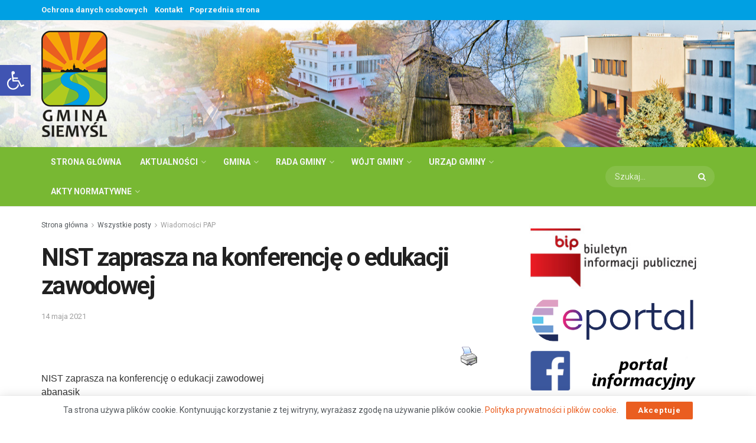

--- FILE ---
content_type: text/html; charset=UTF-8
request_url: https://siemysl.pl/nist-zaprasza-na-konferencje-o-edukacji-zawodowej/
body_size: 30910
content:
<!doctype html>
<!--[if lt IE 7]> <html class="no-js lt-ie9 lt-ie8 lt-ie7" lang="pl-PL"> <![endif]-->
<!--[if IE 7]>    <html class="no-js lt-ie9 lt-ie8" lang="pl-PL"> <![endif]-->
<!--[if IE 8]>    <html class="no-js lt-ie9" lang="pl-PL"> <![endif]-->
<!--[if IE 9]>    <html class="no-js lt-ie10" lang="pl-PL"> <![endif]-->
<!--[if gt IE 8]><!--> <html class="no-js" lang="pl-PL"> <!--<![endif]-->
<head>
    <meta http-equiv="Content-Type" content="text/html; charset=UTF-8" />
    <meta name='viewport' content='width=device-width, initial-scale=1, user-scalable=yes' />
    <link rel="profile" href="http://gmpg.org/xfn/11" />
    <link rel="pingback" href="https://siemysl.pl/xmlrpc.php" />
    <title>NIST zaprasza na konferencję o edukacji zawodowej &#8211; Gmina Siemyśl &#8211; oficjalna witryna internetowa</title>
<meta name='robots' content='max-image-preview:large' />
<meta property="og:type" content="article">
<meta property="og:title" content="NIST zaprasza na konferencję o edukacji zawodowej">
<meta property="og:site_name" content="Gmina Siemyśl - oficjalna witryna internetowa">
<meta property="og:description" content="NIST zaprasza na konferencję o edukacji zawodowej abanasik pt., 05/14/2021 - 14:50Źródło">
<meta property="og:url" content="https://siemysl.pl/nist-zaprasza-na-konferencje-o-edukacji-zawodowej/">
<meta property="og:locale" content="pl_PL">
<meta property="og:image" content="https://siemysl.pl/wp-content/uploads/2020/10/nowy-pap1.jpg">
<meta property="og:image:height" content="180">
<meta property="og:image:width" content="360">
<meta property="article:published_time" content="2021-05-14T10:50:40+00:00">
<meta property="article:modified_time" content="2021-05-14T10:50:40+00:00">
<meta property="article:section" content="Wiadomości PAP">
<meta name="twitter:card" content="summary_large_image">
<meta name="twitter:title" content="NIST zaprasza na konferencję o edukacji zawodowej">
<meta name="twitter:description" content="NIST zaprasza na konferencję o edukacji zawodowej abanasik pt., 05/14/2021 - 14:50Źródło">
<meta name="twitter:url" content="https://siemysl.pl/nist-zaprasza-na-konferencje-o-edukacji-zawodowej/">
<meta name="twitter:site" content="">
<meta name="twitter:image:src" content="https://siemysl.pl/wp-content/uploads/2020/10/nowy-pap1.jpg">
<meta name="twitter:image:width" content="360">
<meta name="twitter:image:height" content="180">
            <script> var jnews_ajax_url = 'https://siemysl.pl/?ajax-request=jnews'; </script>
             <link rel='dns-prefetch' href='//fonts.googleapis.com' />
<link rel="alternate" type="application/rss+xml" title="Gmina Siemyśl - oficjalna witryna internetowa &raquo; Kanał z wpisami" href="https://siemysl.pl/feed/" />
<link rel="alternate" type="application/rss+xml" title="Gmina Siemyśl - oficjalna witryna internetowa &raquo; Kanał z komentarzami" href="https://siemysl.pl/comments/feed/" />
<script type="text/javascript">
window._wpemojiSettings = {"baseUrl":"https:\/\/s.w.org\/images\/core\/emoji\/14.0.0\/72x72\/","ext":".png","svgUrl":"https:\/\/s.w.org\/images\/core\/emoji\/14.0.0\/svg\/","svgExt":".svg","source":{"concatemoji":"https:\/\/siemysl.pl\/wp-includes\/js\/wp-emoji-release.min.js?ver=6.1.9"}};
/*! This file is auto-generated */
!function(e,a,t){var n,r,o,i=a.createElement("canvas"),p=i.getContext&&i.getContext("2d");function s(e,t){var a=String.fromCharCode,e=(p.clearRect(0,0,i.width,i.height),p.fillText(a.apply(this,e),0,0),i.toDataURL());return p.clearRect(0,0,i.width,i.height),p.fillText(a.apply(this,t),0,0),e===i.toDataURL()}function c(e){var t=a.createElement("script");t.src=e,t.defer=t.type="text/javascript",a.getElementsByTagName("head")[0].appendChild(t)}for(o=Array("flag","emoji"),t.supports={everything:!0,everythingExceptFlag:!0},r=0;r<o.length;r++)t.supports[o[r]]=function(e){if(p&&p.fillText)switch(p.textBaseline="top",p.font="600 32px Arial",e){case"flag":return s([127987,65039,8205,9895,65039],[127987,65039,8203,9895,65039])?!1:!s([55356,56826,55356,56819],[55356,56826,8203,55356,56819])&&!s([55356,57332,56128,56423,56128,56418,56128,56421,56128,56430,56128,56423,56128,56447],[55356,57332,8203,56128,56423,8203,56128,56418,8203,56128,56421,8203,56128,56430,8203,56128,56423,8203,56128,56447]);case"emoji":return!s([129777,127995,8205,129778,127999],[129777,127995,8203,129778,127999])}return!1}(o[r]),t.supports.everything=t.supports.everything&&t.supports[o[r]],"flag"!==o[r]&&(t.supports.everythingExceptFlag=t.supports.everythingExceptFlag&&t.supports[o[r]]);t.supports.everythingExceptFlag=t.supports.everythingExceptFlag&&!t.supports.flag,t.DOMReady=!1,t.readyCallback=function(){t.DOMReady=!0},t.supports.everything||(n=function(){t.readyCallback()},a.addEventListener?(a.addEventListener("DOMContentLoaded",n,!1),e.addEventListener("load",n,!1)):(e.attachEvent("onload",n),a.attachEvent("onreadystatechange",function(){"complete"===a.readyState&&t.readyCallback()})),(e=t.source||{}).concatemoji?c(e.concatemoji):e.wpemoji&&e.twemoji&&(c(e.twemoji),c(e.wpemoji)))}(window,document,window._wpemojiSettings);
</script>
<style type="text/css">
img.wp-smiley,
img.emoji {
	display: inline !important;
	border: none !important;
	box-shadow: none !important;
	height: 1em !important;
	width: 1em !important;
	margin: 0 0.07em !important;
	vertical-align: -0.1em !important;
	background: none !important;
	padding: 0 !important;
}
</style>
	<link rel='stylesheet' id='wp-block-library-css' href='https://siemysl.pl/wp-includes/css/dist/block-library/style.min.css?ver=6.1.9' type='text/css' media='all' />
<link rel='stylesheet' id='classic-theme-styles-css' href='https://siemysl.pl/wp-includes/css/classic-themes.min.css?ver=1' type='text/css' media='all' />
<style id='global-styles-inline-css' type='text/css'>
body{--wp--preset--color--black: #000000;--wp--preset--color--cyan-bluish-gray: #abb8c3;--wp--preset--color--white: #ffffff;--wp--preset--color--pale-pink: #f78da7;--wp--preset--color--vivid-red: #cf2e2e;--wp--preset--color--luminous-vivid-orange: #ff6900;--wp--preset--color--luminous-vivid-amber: #fcb900;--wp--preset--color--light-green-cyan: #7bdcb5;--wp--preset--color--vivid-green-cyan: #00d084;--wp--preset--color--pale-cyan-blue: #8ed1fc;--wp--preset--color--vivid-cyan-blue: #0693e3;--wp--preset--color--vivid-purple: #9b51e0;--wp--preset--gradient--vivid-cyan-blue-to-vivid-purple: linear-gradient(135deg,rgba(6,147,227,1) 0%,rgb(155,81,224) 100%);--wp--preset--gradient--light-green-cyan-to-vivid-green-cyan: linear-gradient(135deg,rgb(122,220,180) 0%,rgb(0,208,130) 100%);--wp--preset--gradient--luminous-vivid-amber-to-luminous-vivid-orange: linear-gradient(135deg,rgba(252,185,0,1) 0%,rgba(255,105,0,1) 100%);--wp--preset--gradient--luminous-vivid-orange-to-vivid-red: linear-gradient(135deg,rgba(255,105,0,1) 0%,rgb(207,46,46) 100%);--wp--preset--gradient--very-light-gray-to-cyan-bluish-gray: linear-gradient(135deg,rgb(238,238,238) 0%,rgb(169,184,195) 100%);--wp--preset--gradient--cool-to-warm-spectrum: linear-gradient(135deg,rgb(74,234,220) 0%,rgb(151,120,209) 20%,rgb(207,42,186) 40%,rgb(238,44,130) 60%,rgb(251,105,98) 80%,rgb(254,248,76) 100%);--wp--preset--gradient--blush-light-purple: linear-gradient(135deg,rgb(255,206,236) 0%,rgb(152,150,240) 100%);--wp--preset--gradient--blush-bordeaux: linear-gradient(135deg,rgb(254,205,165) 0%,rgb(254,45,45) 50%,rgb(107,0,62) 100%);--wp--preset--gradient--luminous-dusk: linear-gradient(135deg,rgb(255,203,112) 0%,rgb(199,81,192) 50%,rgb(65,88,208) 100%);--wp--preset--gradient--pale-ocean: linear-gradient(135deg,rgb(255,245,203) 0%,rgb(182,227,212) 50%,rgb(51,167,181) 100%);--wp--preset--gradient--electric-grass: linear-gradient(135deg,rgb(202,248,128) 0%,rgb(113,206,126) 100%);--wp--preset--gradient--midnight: linear-gradient(135deg,rgb(2,3,129) 0%,rgb(40,116,252) 100%);--wp--preset--duotone--dark-grayscale: url('#wp-duotone-dark-grayscale');--wp--preset--duotone--grayscale: url('#wp-duotone-grayscale');--wp--preset--duotone--purple-yellow: url('#wp-duotone-purple-yellow');--wp--preset--duotone--blue-red: url('#wp-duotone-blue-red');--wp--preset--duotone--midnight: url('#wp-duotone-midnight');--wp--preset--duotone--magenta-yellow: url('#wp-duotone-magenta-yellow');--wp--preset--duotone--purple-green: url('#wp-duotone-purple-green');--wp--preset--duotone--blue-orange: url('#wp-duotone-blue-orange');--wp--preset--font-size--small: 13px;--wp--preset--font-size--medium: 20px;--wp--preset--font-size--large: 36px;--wp--preset--font-size--x-large: 42px;--wp--preset--spacing--20: 0.44rem;--wp--preset--spacing--30: 0.67rem;--wp--preset--spacing--40: 1rem;--wp--preset--spacing--50: 1.5rem;--wp--preset--spacing--60: 2.25rem;--wp--preset--spacing--70: 3.38rem;--wp--preset--spacing--80: 5.06rem;}:where(.is-layout-flex){gap: 0.5em;}body .is-layout-flow > .alignleft{float: left;margin-inline-start: 0;margin-inline-end: 2em;}body .is-layout-flow > .alignright{float: right;margin-inline-start: 2em;margin-inline-end: 0;}body .is-layout-flow > .aligncenter{margin-left: auto !important;margin-right: auto !important;}body .is-layout-constrained > .alignleft{float: left;margin-inline-start: 0;margin-inline-end: 2em;}body .is-layout-constrained > .alignright{float: right;margin-inline-start: 2em;margin-inline-end: 0;}body .is-layout-constrained > .aligncenter{margin-left: auto !important;margin-right: auto !important;}body .is-layout-constrained > :where(:not(.alignleft):not(.alignright):not(.alignfull)){max-width: var(--wp--style--global--content-size);margin-left: auto !important;margin-right: auto !important;}body .is-layout-constrained > .alignwide{max-width: var(--wp--style--global--wide-size);}body .is-layout-flex{display: flex;}body .is-layout-flex{flex-wrap: wrap;align-items: center;}body .is-layout-flex > *{margin: 0;}:where(.wp-block-columns.is-layout-flex){gap: 2em;}.has-black-color{color: var(--wp--preset--color--black) !important;}.has-cyan-bluish-gray-color{color: var(--wp--preset--color--cyan-bluish-gray) !important;}.has-white-color{color: var(--wp--preset--color--white) !important;}.has-pale-pink-color{color: var(--wp--preset--color--pale-pink) !important;}.has-vivid-red-color{color: var(--wp--preset--color--vivid-red) !important;}.has-luminous-vivid-orange-color{color: var(--wp--preset--color--luminous-vivid-orange) !important;}.has-luminous-vivid-amber-color{color: var(--wp--preset--color--luminous-vivid-amber) !important;}.has-light-green-cyan-color{color: var(--wp--preset--color--light-green-cyan) !important;}.has-vivid-green-cyan-color{color: var(--wp--preset--color--vivid-green-cyan) !important;}.has-pale-cyan-blue-color{color: var(--wp--preset--color--pale-cyan-blue) !important;}.has-vivid-cyan-blue-color{color: var(--wp--preset--color--vivid-cyan-blue) !important;}.has-vivid-purple-color{color: var(--wp--preset--color--vivid-purple) !important;}.has-black-background-color{background-color: var(--wp--preset--color--black) !important;}.has-cyan-bluish-gray-background-color{background-color: var(--wp--preset--color--cyan-bluish-gray) !important;}.has-white-background-color{background-color: var(--wp--preset--color--white) !important;}.has-pale-pink-background-color{background-color: var(--wp--preset--color--pale-pink) !important;}.has-vivid-red-background-color{background-color: var(--wp--preset--color--vivid-red) !important;}.has-luminous-vivid-orange-background-color{background-color: var(--wp--preset--color--luminous-vivid-orange) !important;}.has-luminous-vivid-amber-background-color{background-color: var(--wp--preset--color--luminous-vivid-amber) !important;}.has-light-green-cyan-background-color{background-color: var(--wp--preset--color--light-green-cyan) !important;}.has-vivid-green-cyan-background-color{background-color: var(--wp--preset--color--vivid-green-cyan) !important;}.has-pale-cyan-blue-background-color{background-color: var(--wp--preset--color--pale-cyan-blue) !important;}.has-vivid-cyan-blue-background-color{background-color: var(--wp--preset--color--vivid-cyan-blue) !important;}.has-vivid-purple-background-color{background-color: var(--wp--preset--color--vivid-purple) !important;}.has-black-border-color{border-color: var(--wp--preset--color--black) !important;}.has-cyan-bluish-gray-border-color{border-color: var(--wp--preset--color--cyan-bluish-gray) !important;}.has-white-border-color{border-color: var(--wp--preset--color--white) !important;}.has-pale-pink-border-color{border-color: var(--wp--preset--color--pale-pink) !important;}.has-vivid-red-border-color{border-color: var(--wp--preset--color--vivid-red) !important;}.has-luminous-vivid-orange-border-color{border-color: var(--wp--preset--color--luminous-vivid-orange) !important;}.has-luminous-vivid-amber-border-color{border-color: var(--wp--preset--color--luminous-vivid-amber) !important;}.has-light-green-cyan-border-color{border-color: var(--wp--preset--color--light-green-cyan) !important;}.has-vivid-green-cyan-border-color{border-color: var(--wp--preset--color--vivid-green-cyan) !important;}.has-pale-cyan-blue-border-color{border-color: var(--wp--preset--color--pale-cyan-blue) !important;}.has-vivid-cyan-blue-border-color{border-color: var(--wp--preset--color--vivid-cyan-blue) !important;}.has-vivid-purple-border-color{border-color: var(--wp--preset--color--vivid-purple) !important;}.has-vivid-cyan-blue-to-vivid-purple-gradient-background{background: var(--wp--preset--gradient--vivid-cyan-blue-to-vivid-purple) !important;}.has-light-green-cyan-to-vivid-green-cyan-gradient-background{background: var(--wp--preset--gradient--light-green-cyan-to-vivid-green-cyan) !important;}.has-luminous-vivid-amber-to-luminous-vivid-orange-gradient-background{background: var(--wp--preset--gradient--luminous-vivid-amber-to-luminous-vivid-orange) !important;}.has-luminous-vivid-orange-to-vivid-red-gradient-background{background: var(--wp--preset--gradient--luminous-vivid-orange-to-vivid-red) !important;}.has-very-light-gray-to-cyan-bluish-gray-gradient-background{background: var(--wp--preset--gradient--very-light-gray-to-cyan-bluish-gray) !important;}.has-cool-to-warm-spectrum-gradient-background{background: var(--wp--preset--gradient--cool-to-warm-spectrum) !important;}.has-blush-light-purple-gradient-background{background: var(--wp--preset--gradient--blush-light-purple) !important;}.has-blush-bordeaux-gradient-background{background: var(--wp--preset--gradient--blush-bordeaux) !important;}.has-luminous-dusk-gradient-background{background: var(--wp--preset--gradient--luminous-dusk) !important;}.has-pale-ocean-gradient-background{background: var(--wp--preset--gradient--pale-ocean) !important;}.has-electric-grass-gradient-background{background: var(--wp--preset--gradient--electric-grass) !important;}.has-midnight-gradient-background{background: var(--wp--preset--gradient--midnight) !important;}.has-small-font-size{font-size: var(--wp--preset--font-size--small) !important;}.has-medium-font-size{font-size: var(--wp--preset--font-size--medium) !important;}.has-large-font-size{font-size: var(--wp--preset--font-size--large) !important;}.has-x-large-font-size{font-size: var(--wp--preset--font-size--x-large) !important;}
.wp-block-navigation a:where(:not(.wp-element-button)){color: inherit;}
:where(.wp-block-columns.is-layout-flex){gap: 2em;}
.wp-block-pullquote{font-size: 1.5em;line-height: 1.6;}
</style>
<link rel='stylesheet' id='plyr-css-css' href='https://siemysl.pl/wp-content/plugins/easy-video-player/lib/plyr.css?ver=6.1.9' type='text/css' media='all' />
<link rel='stylesheet' id='pdfprnt_frontend-css' href='https://siemysl.pl/wp-content/plugins/pdf-print/css/frontend.css?ver=2.3.0' type='text/css' media='all' />
<link rel='stylesheet' id='dashicons-css' href='https://siemysl.pl/wp-includes/css/dashicons.min.css?ver=6.1.9' type='text/css' media='all' />
<link rel='stylesheet' id='foundation-css' href='https://siemysl.pl/wp-content/plugins/wp-menu-icons/icons/foundation/foundation-icons.min.css?ver=6.1.9' type='text/css' media='all' />
<link rel='stylesheet' id='wpmi-icons-css' href='https://siemysl.pl/wp-content/plugins/wp-menu-icons/assets/css/wpmi.css?ver=2.2.4' type='text/css' media='all' />
<link rel='stylesheet' id='jeg_customizer_font-css' href='//fonts.googleapis.com/css?family=Roboto%3Aregular%2C500%2C700%2C500%2Cregular&#038;display=swap&#038;ver=1.2.5' type='text/css' media='all' />
<link rel='stylesheet' id='pojo-a11y-css' href='https://siemysl.pl/wp-content/plugins/pojo-accessibility/assets/css/style.min.css?ver=1.0.0' type='text/css' media='all' />
<!--[if lt IE 9]>
<link rel='stylesheet' id='vc_lte_ie9-css' href='https://siemysl.pl/wp-content/plugins/js_composer/assets/css/vc_lte_ie9.min.css?ver=6.0.5' type='text/css' media='screen' />
<![endif]-->
<link rel='stylesheet' id='mediaelement-css' href='https://siemysl.pl/wp-includes/js/mediaelement/mediaelementplayer-legacy.min.css?ver=4.2.17' type='text/css' media='all' />
<link rel='stylesheet' id='wp-mediaelement-css' href='https://siemysl.pl/wp-includes/js/mediaelement/wp-mediaelement.min.css?ver=6.1.9' type='text/css' media='all' />
<link rel='stylesheet' id='jnews-frontend-css' href='https://siemysl.pl/wp-content/themes/jnews/assets/dist/frontend.min.css?ver=5.0.3' type='text/css' media='all' />
<link rel='stylesheet' id='jnews-style-css' href='https://siemysl.pl/wp-content/themes/jnews/style.css?ver=5.0.3' type='text/css' media='all' />
<link rel='stylesheet' id='jnews-darkmode-css' href='https://siemysl.pl/wp-content/themes/jnews/assets/css/darkmode.css?ver=5.0.3' type='text/css' media='all' />
<link rel='stylesheet' id='jnews-social-login-style-css' href='https://siemysl.pl/wp-content/plugins/jnews-social-login/assets/css/plugin.css?ver=8.0.0' type='text/css' media='all' />
<link rel='stylesheet' id='jnews-select-share-css' href='https://siemysl.pl/wp-content/plugins/jnews-social-share/assets/css/plugin.css' type='text/css' media='all' />
<link rel='stylesheet' id='jnews-weather-style-css' href='https://siemysl.pl/wp-content/plugins/jnews-weather/assets/css/plugin.css?ver=8.0.1' type='text/css' media='all' />
<script type='text/javascript' src='https://siemysl.pl/wp-includes/js/jquery/jquery.min.js?ver=3.6.1' id='jquery-core-js'></script>
<script type='text/javascript' src='https://siemysl.pl/wp-includes/js/jquery/jquery-migrate.min.js?ver=3.3.2' id='jquery-migrate-js'></script>
<script type='text/javascript' src='https://siemysl.pl/wp-content/plugins/easy-video-player/lib/plyr.js?ver=6.1.9' id='plyr-js-js'></script>
<link rel="https://api.w.org/" href="https://siemysl.pl/wp-json/" /><link rel="alternate" type="application/json" href="https://siemysl.pl/wp-json/wp/v2/posts/8246" /><link rel="EditURI" type="application/rsd+xml" title="RSD" href="https://siemysl.pl/xmlrpc.php?rsd" />
<link rel="wlwmanifest" type="application/wlwmanifest+xml" href="https://siemysl.pl/wp-includes/wlwmanifest.xml" />
<meta name="generator" content="WordPress 6.1.9" />
<link rel='shortlink' href='https://siemysl.pl/?p=8246' />
<link rel="alternate" type="application/json+oembed" href="https://siemysl.pl/wp-json/oembed/1.0/embed?url=https%3A%2F%2Fsiemysl.pl%2Fnist-zaprasza-na-konferencje-o-edukacji-zawodowej%2F" />
<link rel="alternate" type="text/xml+oembed" href="https://siemysl.pl/wp-json/oembed/1.0/embed?url=https%3A%2F%2Fsiemysl.pl%2Fnist-zaprasza-na-konferencje-o-edukacji-zawodowej%2F&#038;format=xml" />
<link href="https://samorzad.pap.pl/kategoria/edukacja/nist-zaprasza-na-konferencje-o-edukacji-zawodowej" rel="canonical" />
<style type="text/css">
#pojo-a11y-toolbar .pojo-a11y-toolbar-toggle a{ background-color: #4054b2;	color: #ffffff;}
#pojo-a11y-toolbar .pojo-a11y-toolbar-overlay, #pojo-a11y-toolbar .pojo-a11y-toolbar-overlay ul.pojo-a11y-toolbar-items.pojo-a11y-links{ border-color: #4054b2;}
body.pojo-a11y-focusable a:focus{ outline-style: solid !important;	outline-width: 1px !important;	outline-color: #FF0000 !important;}
#pojo-a11y-toolbar{ top: 110px !important;}
#pojo-a11y-toolbar .pojo-a11y-toolbar-overlay{ background-color: #ffffff;}
#pojo-a11y-toolbar .pojo-a11y-toolbar-overlay ul.pojo-a11y-toolbar-items li.pojo-a11y-toolbar-item a, #pojo-a11y-toolbar .pojo-a11y-toolbar-overlay p.pojo-a11y-toolbar-title{ color: #333333;}
#pojo-a11y-toolbar .pojo-a11y-toolbar-overlay ul.pojo-a11y-toolbar-items li.pojo-a11y-toolbar-item a.active{ background-color: #4054b2;	color: #ffffff;}
@media (max-width: 767px) { #pojo-a11y-toolbar { top: 0px !important; } }</style><meta name="generator" content="Powered by WPBakery Page Builder - drag and drop page builder for WordPress."/>
<script type='application/ld+json'>{"@context":"http:\/\/schema.org","@type":"Organization","@id":"https:\/\/siemysl.pl\/#organization","url":"https:\/\/siemysl.pl\/","name":"","logo":{"@type":"ImageObject","url":""},"sameAs":["https:\/\/www.youtube.com\/channel\/UCX77jlqaeUdR0SEVFCBpP2Q"]}</script>
<script type='application/ld+json'>{"@context":"http:\/\/schema.org","@type":"WebSite","@id":"https:\/\/siemysl.pl\/#website","url":"https:\/\/siemysl.pl\/","name":"","potentialAction":{"@type":"SearchAction","target":"https:\/\/siemysl.pl\/?s={search_term_string}","query-input":"required name=search_term_string"}}</script>
<link rel="icon" href="https://siemysl.pl/wp-content/uploads/2019/08/ico-75x75.png" sizes="32x32" />
<link rel="icon" href="https://siemysl.pl/wp-content/uploads/2019/08/ico-300x300.png" sizes="192x192" />
<link rel="apple-touch-icon" href="https://siemysl.pl/wp-content/uploads/2019/08/ico-300x300.png" />
<meta name="msapplication-TileImage" content="https://siemysl.pl/wp-content/uploads/2019/08/ico-300x300.png" />
<style id="jeg_dynamic_css" type="text/css" data-type="jeg_custom-css">a,.jeg_menu_style_5 > li > a:hover,.jeg_menu_style_5 > li.sfHover > a,.jeg_menu_style_5 > li.current-menu-item > a,.jeg_menu_style_5 > li.current-menu-ancestor > a,.jeg_navbar .jeg_menu:not(.jeg_main_menu) > li > a:hover,.jeg_midbar .jeg_menu:not(.jeg_main_menu) > li > a:hover,.jeg_side_tabs li.active,.jeg_block_heading_5 strong,.jeg_block_heading_6 strong,.jeg_block_heading_7 strong,.jeg_block_heading_8 strong,.jeg_subcat_list li a:hover,.jeg_subcat_list li button:hover,.jeg_pl_lg_7 .jeg_thumb .jeg_post_category a,.jeg_pl_xs_2:before,.jeg_pl_xs_4 .jeg_postblock_content:before,.jeg_postblock .jeg_post_title a:hover,.jeg_hero_style_6 .jeg_post_title a:hover,.jeg_sidefeed .jeg_pl_xs_3 .jeg_post_title a:hover,.widget_jnews_popular .jeg_post_title a:hover,.jeg_meta_author a,.widget_archive li a:hover,.widget_pages li a:hover,.widget_meta li a:hover,.widget_recent_entries li a:hover,.widget_rss li a:hover,.widget_rss cite,.widget_categories li a:hover,.widget_categories li.current-cat > a,#breadcrumbs a:hover,.jeg_share_count .counts,.commentlist .bypostauthor > .comment-body > .comment-author > .fn,span.required,.jeg_review_title,.bestprice .price,.authorlink a:hover,.jeg_vertical_playlist .jeg_video_playlist_play_icon,.jeg_vertical_playlist .jeg_video_playlist_item.active .jeg_video_playlist_thumbnail:before,.jeg_horizontal_playlist .jeg_video_playlist_play,.woocommerce li.product .pricegroup .button,.widget_display_forums li a:hover,.widget_display_topics li:before,.widget_display_replies li:before,.widget_display_views li:before,.bbp-breadcrumb a:hover,.jeg_mobile_menu li.sfHover > a,.jeg_mobile_menu li a:hover,.split-template-6 .pagenum { color : #ea5e20; } .jeg_menu_style_1 > li > a:before,.jeg_menu_style_2 > li > a:before,.jeg_menu_style_3 > li > a:before,.jeg_side_toggle,.jeg_slide_caption .jeg_post_category a,.jeg_slider_type_1 .owl-nav .owl-next,.jeg_block_heading_1 .jeg_block_title span,.jeg_block_heading_2 .jeg_block_title span,.jeg_block_heading_3,.jeg_block_heading_4 .jeg_block_title span,.jeg_block_heading_6:after,.jeg_pl_lg_box .jeg_post_category a,.jeg_pl_md_box .jeg_post_category a,.jeg_readmore:hover,.jeg_thumb .jeg_post_category a,.jeg_block_loadmore a:hover, .jeg_postblock.alt .jeg_block_loadmore a:hover,.jeg_block_loadmore a.active,.jeg_postblock_carousel_2 .jeg_post_category a,.jeg_heroblock .jeg_post_category a,.jeg_pagenav_1 .page_number.active,.jeg_pagenav_1 .page_number.active:hover,input[type="submit"],.btn,.button,.widget_tag_cloud a:hover,.popularpost_item:hover .jeg_post_title a:before,.jeg_splitpost_4 .page_nav,.jeg_splitpost_5 .page_nav,.jeg_post_via a:hover,.jeg_post_source a:hover,.jeg_post_tags a:hover,.comment-reply-title small a:before,.comment-reply-title small a:after,.jeg_storelist .productlink,.authorlink li.active a:before,.jeg_footer.dark .socials_widget:not(.nobg) a:hover .fa,.jeg_breakingnews_title,.jeg_overlay_slider_bottom.owl-carousel .owl-nav div,.jeg_overlay_slider_bottom.owl-carousel .owl-nav div:hover,.jeg_vertical_playlist .jeg_video_playlist_current,.woocommerce span.onsale,.woocommerce #respond input#submit:hover,.woocommerce a.button:hover,.woocommerce button.button:hover,.woocommerce input.button:hover,.woocommerce #respond input#submit.alt,.woocommerce a.button.alt,.woocommerce button.button.alt,.woocommerce input.button.alt,.jeg_popup_post .caption,.jeg_footer.dark input[type="submit"],.jeg_footer.dark .btn,.jeg_footer.dark .button,.footer_widget.widget_tag_cloud a:hover { background-color : #ea5e20; } .jeg_block_heading_7 .jeg_block_title span, .jeg_readmore:hover, .jeg_block_loadmore a:hover, .jeg_block_loadmore a.active, .jeg_pagenav_1 .page_number.active, .jeg_pagenav_1 .page_number.active:hover, .jeg_pagenav_3 .page_number:hover, .jeg_prevnext_post a:hover h3, .jeg_overlay_slider .jeg_post_category, .jeg_sidefeed .jeg_post.active, .jeg_vertical_playlist.jeg_vertical_playlist .jeg_video_playlist_item.active .jeg_video_playlist_thumbnail img, .jeg_horizontal_playlist .jeg_video_playlist_item.active { border-color : #ea5e20; } .jeg_tabpost_nav li.active, .woocommerce div.product .woocommerce-tabs ul.tabs li.active { border-bottom-color : #ea5e20; } .jeg_topbar, .jeg_topbar.dark, .jeg_topbar.custom { background : #00a0e3; } .jeg_midbar { height : 215px; background-image : url("https://siemysl.pl/wp-content/uploads/2019/08/bg2-3.jpg"); background-repeat : no-repeat; background-position : center center; background-attachment : scroll; } .jeg_midbar, .jeg_midbar.dark { background-color : #f2f2f2; } .jeg_header .jeg_bottombar.jeg_navbar_wrapper:not(.jeg_navbar_boxed), .jeg_header .jeg_bottombar.jeg_navbar_boxed .jeg_nav_row { background : #78b833; } .jeg_header .jeg_bottombar, .jeg_header .jeg_bottombar.jeg_navbar_dark, .jeg_bottombar.jeg_navbar_boxed .jeg_nav_row, .jeg_bottombar.jeg_navbar_dark.jeg_navbar_boxed .jeg_nav_row { border-top-width : 0px; } .jeg_header_sticky .jeg_navbar_wrapper:not(.jeg_navbar_boxed), .jeg_header_sticky .jeg_navbar_boxed .jeg_nav_row { background : #78b833; } .jeg_mobile_bottombar { height : 135px; line-height : 135px; } .jeg_header .socials_widget > a > i.fa:before { color : #f5f5f5; } .jeg_footer_content,.jeg_footer.dark .jeg_footer_content { color : #ffffff; } .jeg_footer_secondary,.jeg_footer.dark .jeg_footer_secondary,.jeg_footer_bottom,.jeg_footer.dark .jeg_footer_bottom,.jeg_footer_sidecontent .jeg_footer_primary { color : #ffffff; } .jeg_footer_bottom a,.jeg_footer.dark .jeg_footer_bottom a,.jeg_footer_secondary a,.jeg_footer.dark .jeg_footer_secondary a,.jeg_footer_sidecontent .jeg_footer_primary a,.jeg_footer_sidecontent.dark .jeg_footer_primary a { color : #f7dfaf; } .socials_widget a .fa,.jeg_footer.dark .socials_widget a .fa,.jeg_footer .socials_widget.nobg .fa,.jeg_footer.dark .socials_widget.nobg .fa,.jeg_footer .socials_widget:not(.nobg) a .fa,.jeg_footer.dark .socials_widget:not(.nobg) a .fa { color : #0060b5; } body,input,textarea,select,.chosen-container-single .chosen-single,.btn,.button { font-family: Roboto,Helvetica,Arial,sans-serif; } .jeg_post_title { font-family: Roboto,Helvetica,Arial,sans-serif;font-weight : 500; font-style : normal;  } .jeg_post_excerpt p, .content-inner p { font-family: Roboto,Helvetica,Arial,sans-serif;font-weight : 400; font-style : normal;  } </style>		<style type="text/css" id="wp-custom-css">
			.jeg_mobile_logo img{
	max-height:100px;
}
.jeg_ad_module{
	margin-bottom: 15px;
}
.widget{
	margin-bottom: 15px;
}
.jeg_footer_content, .jeg_footer.dark .jeg_footer_content{
background:url(https://siemysl.pl/wp-content/uploads/2019/08/bg-foot.jpg)
}
.jeg_share_button{
	display: none;
}
.jeg_topbar .jeg_menu>li{
	font-weight: 600;
	font-size: 13px;
}
.jeg_post_excerpt p, .content-inner p{
	font-family: arial, helvetica, sans-serif!important;
  font-size: 12pt!important;
	line-height: 1.45em!important;
}
#menu-item-12059{
	background: linear-gradient(to bottom, #49c9ff 0%, #f7e507 100%);
}		</style>
		<noscript><style> .wpb_animate_when_almost_visible { opacity: 1; }</style></noscript>
    <!-- BEGIN - Make Tables Responsive -->
    <style type="text/css">
        
    /* Multi-row tables */
    @media (max-width: 650px) {

        .mtr-table tbody,
        .mtr-table {
        	width: 100% !important;
            display: table !important;
        }

        .mtr-table tr,
        .mtr-table .mtr-th-tag,
        .mtr-table .mtr-td-tag {
        	display: block !important;
            clear: both !important;
            height: auto !important;
        }

        .mtr-table .mtr-td-tag,
        .mtr-table .mtr-th-tag {
        	text-align: right !important;
            width: auto !important;
            box-sizing: border-box !important;
            overflow: auto !important;
        }
    
            .mtr-table .mtr-cell-content {
            	text-align: right !important;
            }
            
        .mtr-table tbody,
        .mtr-table tr,
        .mtr-table {
        	border: none !important;
            padding: 0 !important;
        }

        .mtr-table .mtr-td-tag,
        .mtr-table .mtr-th-tag {
        	border: none;
        }

        .mtr-table tr:nth-child(even) .mtr-td-tag,
        .mtr-table tr:nth-child(even) .mtr-th-tag {
            border-bottom: 1px solid #dddddd !important;
            border-left: 1px solid #dddddd !important;
            border-right: 1px solid #dddddd !important;
            border-top: none !important;
        }

        .mtr-table tr:nth-child(odd) .mtr-td-tag,
        .mtr-table tr:nth-child(odd) .mtr-th-tag {
            border-bottom: 1px solid #bbbbbb !important;
            border-left: 1px solid #bbbbbb !important;
            border-right: 1px solid #bbbbbb !important;
            border-top: none !important;
        }

        .mtr-table tr:first-of-type td:first-of-type,
        .mtr-table tr:first-of-type th:first-of-type {
            border-top: 1px solid #bbbbbb !important;
        }

        .mtr-table.mtr-thead-td tr:nth-of-type(2) td:first-child,
        .mtr-table.mtr-thead-td tr:nth-of-type(2) th:first-child,
        .mtr-table.mtr-tr-th tr:nth-of-type(2) td:first-child,
        .mtr-table.mtr-tr-th tr:nth-of-type(2) th:first-child,
        .mtr-table.mtr-tr-td tr:nth-of-type(2) td:first-child,
        .mtr-table.mtr-tr-td tr:nth-of-type(2) th:first-child {
            border-top: 1px solid #dddddd !important;
        }
            .mtr-table tr:nth-child(even),
            .mtr-table tr:nth-child(even) .mtr-td-tag,
            .mtr-table tr:nth-child(even) .mtr-th-tag {
                background: #ffffff !important;
            }

            .mtr-table tr:nth-child(odd),
            .mtr-table tr:nth-child(odd) .mtr-td-tag,
            .mtr-table tr:nth-child(odd) .mtr-th-tag {
                background: #dddddd !important;
            }
        .mtr-table .mtr-td-tag,
        .mtr-table .mtr-td-tag:first-child,
        .mtr-table .mtr-th-tag,
        .mtr-table .mtr-th-tag:first-child {
            padding: 5px 10px !important;
        }
        
        .mtr-table td[data-mtr-content]:before,
        .mtr-table th[data-mtr-content]:before {
        	display: inline-block !important;
        	content: attr(data-mtr-content) !important;
        	float: left !important;
            text-align: left !important;
            white-space: pre-line !important;
        }
        
        .mtr-table thead,
        .mtr-table.mtr-tr-th tr:first-of-type,
        .mtr-table.mtr-tr-td tr:first-of-type,
        .mtr-table colgroup {
        	display: none !important;
        }
    
        .mtr-cell-content {
            max-width: 49% !important;
            display: inline-block !important;
        }
            
        .mtr-table td[data-mtr-content]:before,
        .mtr-table th[data-mtr-content]:before {
            max-width: 49% !important;
        }
            
    }
    
    /* Single-row tables */
    @media (max-width: 650px) {

        .mtr-one-row-table .mtr-td-tag,
        .mtr-one-row-table .mtr-th-tag {
            box-sizing: border-box !important;
        }

        .mtr-one-row-table colgroup {
        	display: none !important;
        }

    
        .mtr-one-row-table tbody,
        .mtr-one-row-table tr,
        .mtr-one-row-table {
        	border: none !important;
            padding: 0 !important;
            width: 100% !important;
            display: block;
        }

        .mtr-one-row-table .mtr-td-tag,
        .mtr-one-row-table .mtr-th-tag {
            border: none;
        }
        
        .mtr-one-row-table .mtr-td-tag,
        .mtr-one-row-table .mtr-th-tag {
        	display: block !important;
            width: 50% !important;
        }
        .mtr-one-row-table tr {
            display: flex !important;
            flex-wrap: wrap !important;
        }
        
            .mtr-one-row-table td:nth-child(4n+1),
            .mtr-one-row-table th:nth-child(4n+1),
            .mtr-one-row-table td:nth-child(4n+2),
            .mtr-one-row-table th:nth-child(4n+2) {
                background: #dddddd !important;
            }

            .mtr-one-row-table th:nth-child(2n+1),
            .mtr-one-row-table td:nth-child(2n+1) {
                border-right: 1px solid #bbbbbb !important;
                border-left: 1px solid #bbbbbb !important;
            }

            .mtr-one-row-table td:nth-child(2n+2),
            .mtr-one-row-table th:nth-child(2n+2) {
                border-right: 1px solid #bbbbbb !important;
            }

            /* last two */
            .mtr-one-row-table td:nth-last-child(-n+2),
            .mtr-one-row-table th:nth-last-child(-n+2) {
                border-bottom: 1px solid #bbbbbb !important;
            }
            
        .mtr-one-row-table .mtr-td-tag,
        .mtr-one-row-table .mtr-th-tag {
            border-top: 1px solid #bbbbbb !important;
            padding: 5px 10px !important;
        }
        
    }
    </style>
    <!-- END - Make Tables Responsive -->
        </head>
<body class="post-template-default single single-post postid-8246 single-format-standard jeg_single_tpl_1 jnews jsc_normal wpb-js-composer js-comp-ver-6.0.5 vc_responsive">

    
    

    <div class="jeg_ad jeg_ad_top jnews_header_top_ads">
        <div class='ads-wrapper  '></div>    </div>

    <!-- The Main Wrapper
    ============================================= -->
    <div class="jeg_viewport">

        
        <div class="jeg_header_wrapper">
            <div class="jeg_header_instagram_wrapper">
    </div>

<!-- HEADER -->
<div class="jeg_header normal">
    <div class="jeg_topbar jeg_container dark">
    <div class="container">
        <div class="jeg_nav_row">
            
                <div class="jeg_nav_col jeg_nav_left  jeg_nav_grow">
                    <div class="item_wrap jeg_nav_alignleft">
                        <div class="jeg_nav_item">
	<ul class="jeg_menu jeg_top_menu"><li id="menu-item-623" class="menu-item menu-item-type-custom menu-item-object-custom menu-item-623"><a href="http://bip.siemysl.pl/index.php?id=225001">Ochrona danych osobowych</a></li>
<li id="menu-item-621" class="menu-item menu-item-type-post_type menu-item-object-page menu-item-621"><a href="https://siemysl.pl/urzad-gminy-kontakt/">Kontakt</a></li>
<li id="menu-item-980" class="menu-item menu-item-type-custom menu-item-object-custom menu-item-980"><a href="https://poprzednia.siemysl.pl">Poprzednia strona</a></li>
</ul></div>                    </div>
                </div>

                
                <div class="jeg_nav_col jeg_nav_center  jeg_nav_normal">
                    <div class="item_wrap jeg_nav_aligncenter">
                                            </div>
                </div>

                
                <div class="jeg_nav_col jeg_nav_right  jeg_nav_normal">
                    <div class="item_wrap jeg_nav_alignright">
                                            </div>
                </div>

                        </div>
    </div>
</div><!-- /.jeg_container --><div class="jeg_midbar jeg_container normal">
    <div class="container">
        <div class="jeg_nav_row">
            
                <div class="jeg_nav_col jeg_nav_left jeg_nav_normal">
                    <div class="item_wrap jeg_nav_alignleft">
                        <div class="jeg_nav_item jeg_logo jeg_desktop_logo">
			<div class="site-title">
	    	<a href="https://siemysl.pl/" style="padding: 0 0 0 0;">
	    	    <img class='jeg_logo_img' src="https://siemysl.pl/wp-content/uploads/2019/08/logoweb.png"  alt="Gmina Siemyśl - oficjalna witryna internetowa" data-light-src="https://siemysl.pl/wp-content/uploads/2019/08/logoweb.png"  data-light-srcset="https://siemysl.pl/wp-content/uploads/2019/08/logoweb.png 1x, https://siemysl.pl/wp-content/uploads/2019/09/logoretina.png 2x"  data-dark-src="https://siemysl.pl/wp-content/uploads/2019/08/logoweb.png" data-dark-srcset="https://siemysl.pl/wp-content/uploads/2019/08/logoweb.png 1x, https://siemysl.pl/wp-content/uploads/2019/09/logoretina.png 2x">	    	</a>
	    </div>
	</div>                    </div>
                </div>

                
                <div class="jeg_nav_col jeg_nav_center jeg_nav_normal">
                    <div class="item_wrap jeg_nav_aligncenter">
                                            </div>
                </div>

                
                <div class="jeg_nav_col jeg_nav_right jeg_nav_grow">
                    <div class="item_wrap jeg_nav_alignright">
                        <div class="jeg_nav_item jeg_ad jeg_ad_top jnews_header_ads">
    <div class='ads-wrapper  '></div></div>                    </div>
                </div>

                        </div>
    </div>
</div><div class="jeg_bottombar jeg_navbar jeg_container jeg_navbar_wrapper jeg_navbar_normal jeg_navbar_dark">
    <div class="container">
        <div class="jeg_nav_row">
            
                <div class="jeg_nav_col jeg_nav_left jeg_nav_grow">
                    <div class="item_wrap jeg_nav_alignleft">
                        <div class="jeg_main_menu_wrapper">
<div class="jeg_nav_item jeg_mainmenu_wrap"><ul class="jeg_menu jeg_main_menu jeg_menu_style_4" data-animation="animate"><li id="menu-item-116" class="menu-item menu-item-type-post_type menu-item-object-page menu-item-home menu-item-116 bgnav" data-item-row="default" ><a href="https://siemysl.pl/">Strona główna</a></li>
<li id="menu-item-449" class="menu-item menu-item-type-custom menu-item-object-custom menu-item-449 bgnav jeg_megamenu category_1" data-number="9"  data-item-row="default" ><a href="#">Aktualności</a><div class="sub-menu">
                <div class="jeg_newsfeed clearfix">
                    <div class="jeg_newsfeed_subcat">
                    <ul class="jeg_subcat_item">
                        <li data-cat-id="48" class="active"><a href="https://siemysl.pl/category/wszystkie/">Wszystkie</a></li>
                        <li data-cat-id="44" class=""><a href="https://siemysl.pl/category/wszystkie/aktualnosci/">Aktualności</a></li><li data-cat-id="46" class=""><a href="https://siemysl.pl/category/wszystkie/nieruchomosci/">Nieruchomości</a></li><li data-cat-id="45" class=""><a href="https://siemysl.pl/category/wszystkie/pap/">Wiadomości PAP</a></li>
                    </ul>
                </div>
                    <div class="jeg_newsfeed_list">
                        <div data-cat-id="48" data-load-status="loaded" class="jeg_newsfeed_container">
                            <div class="newsfeed_carousel owl-carousel with_subcat">
                                <div class="jeg_newsfeed_item ">
                    <div class="jeg_thumb">
                        
                        <a href="https://siemysl.pl/ferie-zimowe-w-gokib-w-siemyslu/"><div class="thumbnail-container size-500 "><img width="360" height="180" src="https://siemysl.pl/wp-content/themes/jnews/assets/img/jeg-empty.png" class="attachment-jnews-360x180 size-jnews-360x180 owl-lazy wp-post-image" alt="Ferie zimowe w GOKIB w Siemyślu" decoding="async" loading="lazy" data-src="https://siemysl.pl/wp-content/uploads/2026/01/ferie-zimowe-2-360x180.png" /></div></a>
                    </div>
                    <h3 class="jeg_post_title"><a href="https://siemysl.pl/ferie-zimowe-w-gokib-w-siemyslu/">Ferie zimowe w GOKIB w Siemyślu</a></h3>
                </div><div class="jeg_newsfeed_item ">
                    <div class="jeg_thumb">
                        
                        <a href="https://siemysl.pl/ogloszenie-wojta-gminy-siemysl-o-podjeciu-w-gminie-goscino-uchwaly-w-sprawie-przystapienia-do-sporzadzenia-miejscowego-planu-zagospodarowania-przestrzennego/"><div class="thumbnail-container size-500 "><img width="360" height="180" src="https://siemysl.pl/wp-content/themes/jnews/assets/img/jeg-empty.png" class="attachment-jnews-360x180 size-jnews-360x180 owl-lazy wp-post-image" alt="Ogłoszenie" decoding="async" loading="lazy" data-src="https://siemysl.pl/wp-content/uploads/2019/09/ogloszenie-360x180.jpg" /></div></a>
                    </div>
                    <h3 class="jeg_post_title"><a href="https://siemysl.pl/ogloszenie-wojta-gminy-siemysl-o-podjeciu-w-gminie-goscino-uchwaly-w-sprawie-przystapienia-do-sporzadzenia-miejscowego-planu-zagospodarowania-przestrzennego/">OGŁOSZENIE WÓJTA GMINY SIEMYŚL o podjęciu w gminie Gościno uchwały w sprawie przystąpienia do sporządzenia miejscowego planu zagospodarowania przestrzennego</a></h3>
                </div><div class="jeg_newsfeed_item ">
                    <div class="jeg_thumb">
                        
                        <a href="https://siemysl.pl/sprzet-dla-szkol-z-kpo-realizacja-wskaznika-c12l-i-c15g/"><div class="thumbnail-container size-500 "><img width="360" height="88" src="https://siemysl.pl/wp-content/themes/jnews/assets/img/jeg-empty.png" class="attachment-jnews-360x180 size-jnews-360x180 owl-lazy wp-post-image" alt="Sprzęt dla szkół z KPO- realizacja wskaźnika C12L i C15G" decoding="async" loading="lazy" data-src="https://siemysl.pl/wp-content/uploads/2026/01/logo_kpo-360x88.png" /></div></a>
                    </div>
                    <h3 class="jeg_post_title"><a href="https://siemysl.pl/sprzet-dla-szkol-z-kpo-realizacja-wskaznika-c12l-i-c15g/">Sprzęt dla szkół z KPO- realizacja wskaźnika C12L i C15G</a></h3>
                </div><div class="jeg_newsfeed_item ">
                    <div class="jeg_thumb">
                        
                        <a href="https://siemysl.pl/harmonogram-odbioru-odpadow-komunalnych-z-terenu-gminy-siemysl-na-rok-2026/"><div class="thumbnail-container size-500 "><img width="348" height="137" src="https://siemysl.pl/wp-content/themes/jnews/assets/img/jeg-empty.png" class="attachment-jnews-360x180 size-jnews-360x180 owl-lazy wp-post-image" alt="" decoding="async" loading="lazy" data-src="https://siemysl.pl/wp-content/uploads/2019/08/box3.jpg" /></div></a>
                    </div>
                    <h3 class="jeg_post_title"><a href="https://siemysl.pl/harmonogram-odbioru-odpadow-komunalnych-z-terenu-gminy-siemysl-na-rok-2026/">Harmonogram odbioru odpadów komunalnych z terenu gminy Siemyśl na rok 2026</a></h3>
                </div><div class="jeg_newsfeed_item ">
                    <div class="jeg_thumb">
                        
                        <a href="https://siemysl.pl/31-12-2025-r-urzad-gminy-i-ops-czynny-7-00-13-00/"><div class="thumbnail-container size-500 "><img width="360" height="180" src="https://siemysl.pl/wp-content/themes/jnews/assets/img/jeg-empty.png" class="attachment-jnews-360x180 size-jnews-360x180 owl-lazy wp-post-image" alt="Ogłoszenie" decoding="async" loading="lazy" data-src="https://siemysl.pl/wp-content/uploads/2019/09/ogloszenie-360x180.jpg" /></div></a>
                    </div>
                    <h3 class="jeg_post_title"><a href="https://siemysl.pl/31-12-2025-r-urzad-gminy-i-ops-czynny-7-00-13-00/">31.12.2025 r. Urząd Gminy i OPS czynny 7.00-13.00</a></h3>
                </div><div class="jeg_newsfeed_item ">
                    <div class="jeg_thumb">
                        
                        <a href="https://siemysl.pl/zyczenia-2/"><div class="thumbnail-container size-500 "><img width="360" height="180" src="https://siemysl.pl/wp-content/themes/jnews/assets/img/jeg-empty.png" class="attachment-jnews-360x180 size-jnews-360x180 owl-lazy wp-post-image" alt="Życzenia" decoding="async" loading="lazy" data-src="https://siemysl.pl/wp-content/uploads/2025/12/Zrzut-ekranu-2025-12-10-111758-360x180.png" /></div></a>
                    </div>
                    <h3 class="jeg_post_title"><a href="https://siemysl.pl/zyczenia-2/">Życzenia</a></h3>
                </div><div class="jeg_newsfeed_item ">
                    <div class="jeg_thumb">
                        
                        <a href="https://siemysl.pl/wybory-uzupelniajace-do-rady-gminy-siemysl-w-okregu-wyborczym-nr-2/"><div class="thumbnail-container size-500 "><img width="348" height="137" src="https://siemysl.pl/wp-content/themes/jnews/assets/img/jeg-empty.png" class="attachment-jnews-360x180 size-jnews-360x180 owl-lazy wp-post-image" alt="Wybory uzupełniające do Rady Gminy Siemyśl w okręgu wyborczym nr 2" decoding="async" loading="lazy" data-src="https://siemysl.pl/wp-content/uploads/2025/12/wybory_uzup_okr2.png" /></div></a>
                    </div>
                    <h3 class="jeg_post_title"><a href="https://siemysl.pl/wybory-uzupelniajace-do-rady-gminy-siemysl-w-okregu-wyborczym-nr-2/">Wybory uzupełniające do Rady Gminy Siemyśl w okręgu wyborczym nr 2</a></h3>
                </div><div class="jeg_newsfeed_item ">
                    <div class="jeg_thumb">
                        
                        <a href="https://siemysl.pl/xx-sesja-rady-gminy-siemysl-18-grudnia-2025-r/"><div class="thumbnail-container size-500 "><img width="360" height="180" src="https://siemysl.pl/wp-content/themes/jnews/assets/img/jeg-empty.png" class="attachment-jnews-360x180 size-jnews-360x180 owl-lazy wp-post-image" alt="Rada Gminy Siemyśl" decoding="async" loading="lazy" data-src="https://siemysl.pl/wp-content/uploads/2019/09/gfx-360x180.jpg" /></div></a>
                    </div>
                    <h3 class="jeg_post_title"><a href="https://siemysl.pl/xx-sesja-rady-gminy-siemysl-18-grudnia-2025-r/">XX Sesja Rady Gminy Siemyśl &#8211; 18 grudnia 2025 r.</a></h3>
                </div><div class="jeg_newsfeed_item ">
                    <div class="jeg_thumb">
                        
                        <a href="https://siemysl.pl/pszok-13-grudnia-2025-r-sobota-w-siemyslu-bedzie-nieczynny/"><div class="thumbnail-container size-500 "><img width="348" height="137" src="https://siemysl.pl/wp-content/themes/jnews/assets/img/jeg-empty.png" class="attachment-jnews-360x180 size-jnews-360x180 owl-lazy wp-post-image" alt="" decoding="async" loading="lazy" data-src="https://siemysl.pl/wp-content/uploads/2019/08/box3.jpg" /></div></a>
                    </div>
                    <h3 class="jeg_post_title"><a href="https://siemysl.pl/pszok-13-grudnia-2025-r-sobota-w-siemyslu-bedzie-nieczynny/">PSZOK 13 grudnia 2025 r. (sobota)  w Siemyślu będzie nieczynny</a></h3>
                </div>
                            </div>
                        </div>
                        <div class="newsfeed_overlay">
                            <div class="preloader_type preloader_dot">
                                <div class="newsfeed_preloader jeg_preloader dot">
                                    <span></span><span></span><span></span>
                                </div>
                                <div class="newsfeed_preloader jeg_preloader circle">
                                    <div class="jnews_preloader_circle_outer">
                                        <div class="jnews_preloader_circle_inner"></div>
                                    </div>
                                </div>
                                <div class="newsfeed_preloader jeg_preloader square">
                                    <div class="jeg_square"><div class="jeg_square_inner"></div></div>
                                </div>
                            </div>
                        </div>
                    </div>
                </div>
            </div></li>
<li id="menu-item-179" class="menu-item menu-item-type-custom menu-item-object-custom menu-item-has-children menu-item-179 bgnav" data-item-row="default" ><a href="#">Gmina</a>
<ul class="sub-menu">
	<li id="menu-item-184" class="menu-item menu-item-type-post_type menu-item-object-page menu-item-184 bgnav" data-item-row="default" ><a href="https://siemysl.pl/informacje-ogolne/">Informacje ogólne</a></li>
	<li id="menu-item-196" class="menu-item menu-item-type-post_type menu-item-object-page menu-item-196 bgnav" data-item-row="default" ><a href="https://siemysl.pl/zabytki/">Zabytki</a></li>
	<li id="menu-item-195" class="menu-item menu-item-type-post_type menu-item-object-page menu-item-195 bgnav" data-item-row="default" ><a href="https://siemysl.pl/gminne-jednostki-organizacyjne/">Gminne jednostki organizacyjne</a></li>
	<li id="menu-item-194" class="menu-item menu-item-type-post_type menu-item-object-page menu-item-194 bgnav" data-item-row="default" ><a href="https://siemysl.pl/solectwa/">Sołectwa</a></li>
	<li id="menu-item-193" class="menu-item menu-item-type-post_type menu-item-object-page menu-item-193 bgnav" data-item-row="default" ><a href="https://siemysl.pl/organizacje-do-ktorych-nalezymy/">Organizacje do których należymy</a></li>
	<li id="menu-item-197" class="menu-item menu-item-type-custom menu-item-object-custom menu-item-197 bgnav" data-item-row="default" ><a href="http://bip.siemysl.pl/index.php?id=57949">Podatki i opłaty lokalne</a></li>
	<li id="menu-item-200" class="menu-item menu-item-type-post_type menu-item-object-page menu-item-200 bgnav" data-item-row="default" ><a href="https://siemysl.pl/nieruchomosci/">Nieruchomości</a></li>
</ul>
</li>
<li id="menu-item-180" class="menu-item menu-item-type-custom menu-item-object-custom menu-item-has-children menu-item-180 bgnav" data-item-row="default" ><a href="#">Rada gminy</a>
<ul class="sub-menu">
	<li id="menu-item-207" class="menu-item menu-item-type-post_type menu-item-object-page menu-item-207 bgnav" data-item-row="default" ><a href="https://siemysl.pl/rada-gminy-kontakt/">Kontakt</a></li>
	<li id="menu-item-206" class="menu-item menu-item-type-post_type menu-item-object-page menu-item-206 bgnav" data-item-row="default" ><a href="https://siemysl.pl/sklad/">Skład</a></li>
	<li id="menu-item-655" class="menu-item menu-item-type-custom menu-item-object-custom menu-item-655 bgnav" data-item-row="default" ><a href="https://www.youtube.com/channel/UCX77jlqaeUdR0SEVFCBpP2Q">Sesje Rady Gminy</a></li>
	<li id="menu-item-866" class="menu-item menu-item-type-custom menu-item-object-custom menu-item-866 bgnav" data-item-row="default" ><a href="http://rada.siemysl.pl/">System Rada dla Mieszkańców</a></li>
	<li id="menu-item-208" class="menu-item menu-item-type-custom menu-item-object-custom menu-item-208 bgnav" data-item-row="default" ><a href="https://bip.siemysl.pl/bip/akty-publiczno-prawne/uchwaly-rady-gminy">Uchwały</a></li>
	<li id="menu-item-22148" class="menu-item menu-item-type-custom menu-item-object-custom menu-item-22148 bgnav" data-item-row="default" ><a href="https://rada.siemysl.pl/interpelacje">Interpelacje i zapytania radnych</a></li>
</ul>
</li>
<li id="menu-item-181" class="menu-item menu-item-type-custom menu-item-object-custom menu-item-has-children menu-item-181 bgnav" data-item-row="default" ><a href="#">Wójt gminy</a>
<ul class="sub-menu">
	<li id="menu-item-211" class="menu-item menu-item-type-post_type menu-item-object-page menu-item-211 bgnav" data-item-row="default" ><a href="https://siemysl.pl/wojt-gminy-kontakt/">Kontakt</a></li>
	<li id="menu-item-212" class="menu-item menu-item-type-custom menu-item-object-custom menu-item-212 bgnav" data-item-row="default" ><a href="https://bip.siemysl.pl/bip/akty-publiczno-prawne/zarzadzenia-wojta">Zarządzenia Wójta</a></li>
</ul>
</li>
<li id="menu-item-182" class="menu-item menu-item-type-custom menu-item-object-custom menu-item-has-children menu-item-182 bgnav" data-item-row="default" ><a href="#">Urząd gminy</a>
<ul class="sub-menu">
	<li id="menu-item-227" class="menu-item menu-item-type-post_type menu-item-object-page menu-item-227 bgnav" data-item-row="default" ><a href="https://siemysl.pl/urzad-gminy-kontakt/">Kontakt</a></li>
	<li id="menu-item-2373" class="menu-item menu-item-type-post_type menu-item-object-page menu-item-2373 bgnav" data-item-row="default" ><a href="https://siemysl.pl/zastepca-wojta/">Zastępca Wójta</a></li>
	<li id="menu-item-225" class="menu-item menu-item-type-post_type menu-item-object-page menu-item-225 bgnav" data-item-row="default" ><a href="https://siemysl.pl/sekretarz-gminy/">Sekretarz Gminy</a></li>
	<li id="menu-item-224" class="menu-item menu-item-type-post_type menu-item-object-page menu-item-224 bgnav" data-item-row="default" ><a href="https://siemysl.pl/skarbnik-gminy/">Skarbnik Gminy</a></li>
	<li id="menu-item-223" class="menu-item menu-item-type-post_type menu-item-object-page menu-item-223 bgnav" data-item-row="default" ><a href="https://siemysl.pl/pracownicy-urzedu-gminy/">Pracownicy Urzędu Gminy Siemyśl</a></li>
	<li id="menu-item-229" class="menu-item menu-item-type-custom menu-item-object-custom menu-item-229 bgnav" data-item-row="default" ><a href="http://siemysl.pl/wp-content/uploads/2019/08/Kodeks.pdf">Kodeks etyki pracowników Urzędu Gminy Siemyśl</a></li>
	<li id="menu-item-230" class="menu-item menu-item-type-custom menu-item-object-custom menu-item-230 bgnav" data-item-row="default" ><a href="http://bip.siemysl.pl/index.php?id=58611">Zamówienia publiczne</a></li>
	<li id="menu-item-231" class="menu-item menu-item-type-custom menu-item-object-custom menu-item-231 bgnav" data-item-row="default" ><a href="http://bip.siemysl.pl/index.php?id=225001">Ochrona danych osobowych</a></li>
	<li id="menu-item-13584" class="menu-item menu-item-type-post_type menu-item-object-post menu-item-13584 bgnav" data-item-row="default" ><a href="https://siemysl.pl/informacje-dot-urzedu-gminy-pjm/">Informacje dotyczące Urzędu &#8211; PJM</a></li>
</ul>
</li>
<li id="menu-item-183" class="menu-item menu-item-type-custom menu-item-object-custom menu-item-has-children menu-item-183 bgnav" data-item-row="default" ><a href="#">Akty normatywne</a>
<ul class="sub-menu">
	<li id="menu-item-232" class="menu-item menu-item-type-custom menu-item-object-custom menu-item-232 bgnav" data-item-row="default" ><a href="http://dziennikustaw.gov.pl/">Dziennik Ustaw</a></li>
	<li id="menu-item-233" class="menu-item menu-item-type-custom menu-item-object-custom menu-item-233 bgnav" data-item-row="default" ><a href="http://monitorpolski.gov.pl/">Monitor Polski</a></li>
	<li id="menu-item-234" class="menu-item menu-item-type-custom menu-item-object-custom menu-item-234 bgnav" data-item-row="default" ><a href="http://e-dziennik.szczecin.uw.gov.pl/#/actbymonths">Wojewódzki Dziennik Urzędowy</a></li>
	<li id="menu-item-235" class="menu-item menu-item-type-custom menu-item-object-custom menu-item-235 bgnav" data-item-row="default" ><a href="https://prawomiejscowe.pl/GminaSiemysl/tabBrowser/mainPage">Baza Aktów Własnych</a></li>
	<li id="menu-item-238" class="menu-item menu-item-type-post_type menu-item-object-page menu-item-238 bgnav" data-item-row="default" ><a href="https://siemysl.pl/dostep-do-aktow-prawnych-w-ug-siemysl/">Dostęp do aktów prawnych w UG Siemyśl</a></li>
</ul>
</li>
</ul></div></div>
                    </div>
                </div>

                
                <div class="jeg_nav_col jeg_nav_center jeg_nav_normal">
                    <div class="item_wrap jeg_nav_aligncenter">
                                            </div>
                </div>

                
                <div class="jeg_nav_col jeg_nav_right jeg_nav_normal">
                    <div class="item_wrap jeg_nav_alignright">
                        <!-- Search Form -->
<div class="jeg_nav_item jeg_nav_search">
	<div class="jeg_search_wrapper jeg_search_no_expand round">
	    <a href="#" class="jeg_search_toggle"><i class="fa fa-search"></i></a>
	    <form action="https://siemysl.pl/" method="get" class="jeg_search_form" target="_top">
    <input name="s" class="jeg_search_input" placeholder="Szukaj..." type="text" value="" autocomplete="off">
    <button type="submit" class="jeg_search_button btn"><i class="fa fa-search"></i></button>
</form>
<!-- jeg_search_hide with_result no_result -->
<div class="jeg_search_result jeg_search_hide with_result">
    <div class="search-result-wrapper">
    </div>
    <div class="search-link search-noresult">
        Brak wyników    </div>
    <div class="search-link search-all-button">
        <i class="fa fa-search"></i> Pokaż wszystkie wyniki    </div>
</div>	</div>
</div>                    </div>
                </div>

                        </div>
    </div>
</div></div><!-- /.jeg_header -->        </div>

        <div class="jeg_header_sticky">
            <div class="sticky_blankspace"></div>
<div class="jeg_header normal">
    <div class="jeg_container">
        <div data-mode="fixed" class="jeg_stickybar jeg_navbar jeg_navbar_wrapper jeg_navbar_normal jeg_navbar_dark">
            <div class="container">
    <div class="jeg_nav_row">
        
            <div class="jeg_nav_col jeg_nav_left jeg_nav_grow">
                <div class="item_wrap jeg_nav_alignleft">
                    <div class="jeg_main_menu_wrapper">
<div class="jeg_nav_item jeg_mainmenu_wrap"><ul class="jeg_menu jeg_main_menu jeg_menu_style_4" data-animation="animate"><li class="menu-item menu-item-type-post_type menu-item-object-page menu-item-home menu-item-116 bgnav" data-item-row="default" ><a href="https://siemysl.pl/">Strona główna</a></li>
<li class="menu-item menu-item-type-custom menu-item-object-custom menu-item-449 bgnav jeg_megamenu category_1" data-number="9"  data-item-row="default" ><a href="#">Aktualności</a><div class="sub-menu">
                <div class="jeg_newsfeed clearfix">
                    <div class="jeg_newsfeed_subcat">
                    <ul class="jeg_subcat_item">
                        <li data-cat-id="48" class="active"><a href="https://siemysl.pl/category/wszystkie/">Wszystkie</a></li>
                        <li data-cat-id="44" class=""><a href="https://siemysl.pl/category/wszystkie/aktualnosci/">Aktualności</a></li><li data-cat-id="46" class=""><a href="https://siemysl.pl/category/wszystkie/nieruchomosci/">Nieruchomości</a></li><li data-cat-id="45" class=""><a href="https://siemysl.pl/category/wszystkie/pap/">Wiadomości PAP</a></li>
                    </ul>
                </div>
                    <div class="jeg_newsfeed_list">
                        <div data-cat-id="48" data-load-status="loaded" class="jeg_newsfeed_container">
                            <div class="newsfeed_carousel owl-carousel with_subcat">
                                <div class="jeg_newsfeed_item ">
                    <div class="jeg_thumb">
                        
                        <a href="https://siemysl.pl/ferie-zimowe-w-gokib-w-siemyslu/"><div class="thumbnail-container size-500 "><img width="360" height="180" src="https://siemysl.pl/wp-content/themes/jnews/assets/img/jeg-empty.png" class="attachment-jnews-360x180 size-jnews-360x180 owl-lazy wp-post-image" alt="Ferie zimowe w GOKIB w Siemyślu" decoding="async" loading="lazy" data-src="https://siemysl.pl/wp-content/uploads/2026/01/ferie-zimowe-2-360x180.png" /></div></a>
                    </div>
                    <h3 class="jeg_post_title"><a href="https://siemysl.pl/ferie-zimowe-w-gokib-w-siemyslu/">Ferie zimowe w GOKIB w Siemyślu</a></h3>
                </div><div class="jeg_newsfeed_item ">
                    <div class="jeg_thumb">
                        
                        <a href="https://siemysl.pl/ogloszenie-wojta-gminy-siemysl-o-podjeciu-w-gminie-goscino-uchwaly-w-sprawie-przystapienia-do-sporzadzenia-miejscowego-planu-zagospodarowania-przestrzennego/"><div class="thumbnail-container size-500 "><img width="360" height="180" src="https://siemysl.pl/wp-content/themes/jnews/assets/img/jeg-empty.png" class="attachment-jnews-360x180 size-jnews-360x180 owl-lazy wp-post-image" alt="Ogłoszenie" decoding="async" loading="lazy" data-src="https://siemysl.pl/wp-content/uploads/2019/09/ogloszenie-360x180.jpg" /></div></a>
                    </div>
                    <h3 class="jeg_post_title"><a href="https://siemysl.pl/ogloszenie-wojta-gminy-siemysl-o-podjeciu-w-gminie-goscino-uchwaly-w-sprawie-przystapienia-do-sporzadzenia-miejscowego-planu-zagospodarowania-przestrzennego/">OGŁOSZENIE WÓJTA GMINY SIEMYŚL o podjęciu w gminie Gościno uchwały w sprawie przystąpienia do sporządzenia miejscowego planu zagospodarowania przestrzennego</a></h3>
                </div><div class="jeg_newsfeed_item ">
                    <div class="jeg_thumb">
                        
                        <a href="https://siemysl.pl/sprzet-dla-szkol-z-kpo-realizacja-wskaznika-c12l-i-c15g/"><div class="thumbnail-container size-500 "><img width="360" height="88" src="https://siemysl.pl/wp-content/themes/jnews/assets/img/jeg-empty.png" class="attachment-jnews-360x180 size-jnews-360x180 owl-lazy wp-post-image" alt="Sprzęt dla szkół z KPO- realizacja wskaźnika C12L i C15G" decoding="async" loading="lazy" data-src="https://siemysl.pl/wp-content/uploads/2026/01/logo_kpo-360x88.png" /></div></a>
                    </div>
                    <h3 class="jeg_post_title"><a href="https://siemysl.pl/sprzet-dla-szkol-z-kpo-realizacja-wskaznika-c12l-i-c15g/">Sprzęt dla szkół z KPO- realizacja wskaźnika C12L i C15G</a></h3>
                </div><div class="jeg_newsfeed_item ">
                    <div class="jeg_thumb">
                        
                        <a href="https://siemysl.pl/harmonogram-odbioru-odpadow-komunalnych-z-terenu-gminy-siemysl-na-rok-2026/"><div class="thumbnail-container size-500 "><img width="348" height="137" src="https://siemysl.pl/wp-content/themes/jnews/assets/img/jeg-empty.png" class="attachment-jnews-360x180 size-jnews-360x180 owl-lazy wp-post-image" alt="" decoding="async" loading="lazy" data-src="https://siemysl.pl/wp-content/uploads/2019/08/box3.jpg" /></div></a>
                    </div>
                    <h3 class="jeg_post_title"><a href="https://siemysl.pl/harmonogram-odbioru-odpadow-komunalnych-z-terenu-gminy-siemysl-na-rok-2026/">Harmonogram odbioru odpadów komunalnych z terenu gminy Siemyśl na rok 2026</a></h3>
                </div><div class="jeg_newsfeed_item ">
                    <div class="jeg_thumb">
                        
                        <a href="https://siemysl.pl/31-12-2025-r-urzad-gminy-i-ops-czynny-7-00-13-00/"><div class="thumbnail-container size-500 "><img width="360" height="180" src="https://siemysl.pl/wp-content/themes/jnews/assets/img/jeg-empty.png" class="attachment-jnews-360x180 size-jnews-360x180 owl-lazy wp-post-image" alt="Ogłoszenie" decoding="async" loading="lazy" data-src="https://siemysl.pl/wp-content/uploads/2019/09/ogloszenie-360x180.jpg" /></div></a>
                    </div>
                    <h3 class="jeg_post_title"><a href="https://siemysl.pl/31-12-2025-r-urzad-gminy-i-ops-czynny-7-00-13-00/">31.12.2025 r. Urząd Gminy i OPS czynny 7.00-13.00</a></h3>
                </div><div class="jeg_newsfeed_item ">
                    <div class="jeg_thumb">
                        
                        <a href="https://siemysl.pl/zyczenia-2/"><div class="thumbnail-container size-500 "><img width="360" height="180" src="https://siemysl.pl/wp-content/themes/jnews/assets/img/jeg-empty.png" class="attachment-jnews-360x180 size-jnews-360x180 owl-lazy wp-post-image" alt="Życzenia" decoding="async" loading="lazy" data-src="https://siemysl.pl/wp-content/uploads/2025/12/Zrzut-ekranu-2025-12-10-111758-360x180.png" /></div></a>
                    </div>
                    <h3 class="jeg_post_title"><a href="https://siemysl.pl/zyczenia-2/">Życzenia</a></h3>
                </div><div class="jeg_newsfeed_item ">
                    <div class="jeg_thumb">
                        
                        <a href="https://siemysl.pl/wybory-uzupelniajace-do-rady-gminy-siemysl-w-okregu-wyborczym-nr-2/"><div class="thumbnail-container size-500 "><img width="348" height="137" src="https://siemysl.pl/wp-content/themes/jnews/assets/img/jeg-empty.png" class="attachment-jnews-360x180 size-jnews-360x180 owl-lazy wp-post-image" alt="Wybory uzupełniające do Rady Gminy Siemyśl w okręgu wyborczym nr 2" decoding="async" loading="lazy" data-src="https://siemysl.pl/wp-content/uploads/2025/12/wybory_uzup_okr2.png" /></div></a>
                    </div>
                    <h3 class="jeg_post_title"><a href="https://siemysl.pl/wybory-uzupelniajace-do-rady-gminy-siemysl-w-okregu-wyborczym-nr-2/">Wybory uzupełniające do Rady Gminy Siemyśl w okręgu wyborczym nr 2</a></h3>
                </div><div class="jeg_newsfeed_item ">
                    <div class="jeg_thumb">
                        
                        <a href="https://siemysl.pl/xx-sesja-rady-gminy-siemysl-18-grudnia-2025-r/"><div class="thumbnail-container size-500 "><img width="360" height="180" src="https://siemysl.pl/wp-content/themes/jnews/assets/img/jeg-empty.png" class="attachment-jnews-360x180 size-jnews-360x180 owl-lazy wp-post-image" alt="Rada Gminy Siemyśl" decoding="async" loading="lazy" data-src="https://siemysl.pl/wp-content/uploads/2019/09/gfx-360x180.jpg" /></div></a>
                    </div>
                    <h3 class="jeg_post_title"><a href="https://siemysl.pl/xx-sesja-rady-gminy-siemysl-18-grudnia-2025-r/">XX Sesja Rady Gminy Siemyśl &#8211; 18 grudnia 2025 r.</a></h3>
                </div><div class="jeg_newsfeed_item ">
                    <div class="jeg_thumb">
                        
                        <a href="https://siemysl.pl/pszok-13-grudnia-2025-r-sobota-w-siemyslu-bedzie-nieczynny/"><div class="thumbnail-container size-500 "><img width="348" height="137" src="https://siemysl.pl/wp-content/themes/jnews/assets/img/jeg-empty.png" class="attachment-jnews-360x180 size-jnews-360x180 owl-lazy wp-post-image" alt="" decoding="async" loading="lazy" data-src="https://siemysl.pl/wp-content/uploads/2019/08/box3.jpg" /></div></a>
                    </div>
                    <h3 class="jeg_post_title"><a href="https://siemysl.pl/pszok-13-grudnia-2025-r-sobota-w-siemyslu-bedzie-nieczynny/">PSZOK 13 grudnia 2025 r. (sobota)  w Siemyślu będzie nieczynny</a></h3>
                </div>
                            </div>
                        </div>
                        <div class="newsfeed_overlay">
                            <div class="preloader_type preloader_dot">
                                <div class="newsfeed_preloader jeg_preloader dot">
                                    <span></span><span></span><span></span>
                                </div>
                                <div class="newsfeed_preloader jeg_preloader circle">
                                    <div class="jnews_preloader_circle_outer">
                                        <div class="jnews_preloader_circle_inner"></div>
                                    </div>
                                </div>
                                <div class="newsfeed_preloader jeg_preloader square">
                                    <div class="jeg_square"><div class="jeg_square_inner"></div></div>
                                </div>
                            </div>
                        </div>
                    </div>
                </div>
            </div></li>
<li class="menu-item menu-item-type-custom menu-item-object-custom menu-item-has-children menu-item-179 bgnav" data-item-row="default" ><a href="#">Gmina</a>
<ul class="sub-menu">
	<li class="menu-item menu-item-type-post_type menu-item-object-page menu-item-184 bgnav" data-item-row="default" ><a href="https://siemysl.pl/informacje-ogolne/">Informacje ogólne</a></li>
	<li class="menu-item menu-item-type-post_type menu-item-object-page menu-item-196 bgnav" data-item-row="default" ><a href="https://siemysl.pl/zabytki/">Zabytki</a></li>
	<li class="menu-item menu-item-type-post_type menu-item-object-page menu-item-195 bgnav" data-item-row="default" ><a href="https://siemysl.pl/gminne-jednostki-organizacyjne/">Gminne jednostki organizacyjne</a></li>
	<li class="menu-item menu-item-type-post_type menu-item-object-page menu-item-194 bgnav" data-item-row="default" ><a href="https://siemysl.pl/solectwa/">Sołectwa</a></li>
	<li class="menu-item menu-item-type-post_type menu-item-object-page menu-item-193 bgnav" data-item-row="default" ><a href="https://siemysl.pl/organizacje-do-ktorych-nalezymy/">Organizacje do których należymy</a></li>
	<li class="menu-item menu-item-type-custom menu-item-object-custom menu-item-197 bgnav" data-item-row="default" ><a href="http://bip.siemysl.pl/index.php?id=57949">Podatki i opłaty lokalne</a></li>
	<li class="menu-item menu-item-type-post_type menu-item-object-page menu-item-200 bgnav" data-item-row="default" ><a href="https://siemysl.pl/nieruchomosci/">Nieruchomości</a></li>
</ul>
</li>
<li class="menu-item menu-item-type-custom menu-item-object-custom menu-item-has-children menu-item-180 bgnav" data-item-row="default" ><a href="#">Rada gminy</a>
<ul class="sub-menu">
	<li class="menu-item menu-item-type-post_type menu-item-object-page menu-item-207 bgnav" data-item-row="default" ><a href="https://siemysl.pl/rada-gminy-kontakt/">Kontakt</a></li>
	<li class="menu-item menu-item-type-post_type menu-item-object-page menu-item-206 bgnav" data-item-row="default" ><a href="https://siemysl.pl/sklad/">Skład</a></li>
	<li class="menu-item menu-item-type-custom menu-item-object-custom menu-item-655 bgnav" data-item-row="default" ><a href="https://www.youtube.com/channel/UCX77jlqaeUdR0SEVFCBpP2Q">Sesje Rady Gminy</a></li>
	<li class="menu-item menu-item-type-custom menu-item-object-custom menu-item-866 bgnav" data-item-row="default" ><a href="http://rada.siemysl.pl/">System Rada dla Mieszkańców</a></li>
	<li class="menu-item menu-item-type-custom menu-item-object-custom menu-item-208 bgnav" data-item-row="default" ><a href="https://bip.siemysl.pl/bip/akty-publiczno-prawne/uchwaly-rady-gminy">Uchwały</a></li>
	<li class="menu-item menu-item-type-custom menu-item-object-custom menu-item-22148 bgnav" data-item-row="default" ><a href="https://rada.siemysl.pl/interpelacje">Interpelacje i zapytania radnych</a></li>
</ul>
</li>
<li class="menu-item menu-item-type-custom menu-item-object-custom menu-item-has-children menu-item-181 bgnav" data-item-row="default" ><a href="#">Wójt gminy</a>
<ul class="sub-menu">
	<li class="menu-item menu-item-type-post_type menu-item-object-page menu-item-211 bgnav" data-item-row="default" ><a href="https://siemysl.pl/wojt-gminy-kontakt/">Kontakt</a></li>
	<li class="menu-item menu-item-type-custom menu-item-object-custom menu-item-212 bgnav" data-item-row="default" ><a href="https://bip.siemysl.pl/bip/akty-publiczno-prawne/zarzadzenia-wojta">Zarządzenia Wójta</a></li>
</ul>
</li>
<li class="menu-item menu-item-type-custom menu-item-object-custom menu-item-has-children menu-item-182 bgnav" data-item-row="default" ><a href="#">Urząd gminy</a>
<ul class="sub-menu">
	<li class="menu-item menu-item-type-post_type menu-item-object-page menu-item-227 bgnav" data-item-row="default" ><a href="https://siemysl.pl/urzad-gminy-kontakt/">Kontakt</a></li>
	<li class="menu-item menu-item-type-post_type menu-item-object-page menu-item-2373 bgnav" data-item-row="default" ><a href="https://siemysl.pl/zastepca-wojta/">Zastępca Wójta</a></li>
	<li class="menu-item menu-item-type-post_type menu-item-object-page menu-item-225 bgnav" data-item-row="default" ><a href="https://siemysl.pl/sekretarz-gminy/">Sekretarz Gminy</a></li>
	<li class="menu-item menu-item-type-post_type menu-item-object-page menu-item-224 bgnav" data-item-row="default" ><a href="https://siemysl.pl/skarbnik-gminy/">Skarbnik Gminy</a></li>
	<li class="menu-item menu-item-type-post_type menu-item-object-page menu-item-223 bgnav" data-item-row="default" ><a href="https://siemysl.pl/pracownicy-urzedu-gminy/">Pracownicy Urzędu Gminy Siemyśl</a></li>
	<li class="menu-item menu-item-type-custom menu-item-object-custom menu-item-229 bgnav" data-item-row="default" ><a href="http://siemysl.pl/wp-content/uploads/2019/08/Kodeks.pdf">Kodeks etyki pracowników Urzędu Gminy Siemyśl</a></li>
	<li class="menu-item menu-item-type-custom menu-item-object-custom menu-item-230 bgnav" data-item-row="default" ><a href="http://bip.siemysl.pl/index.php?id=58611">Zamówienia publiczne</a></li>
	<li class="menu-item menu-item-type-custom menu-item-object-custom menu-item-231 bgnav" data-item-row="default" ><a href="http://bip.siemysl.pl/index.php?id=225001">Ochrona danych osobowych</a></li>
	<li class="menu-item menu-item-type-post_type menu-item-object-post menu-item-13584 bgnav" data-item-row="default" ><a href="https://siemysl.pl/informacje-dot-urzedu-gminy-pjm/">Informacje dotyczące Urzędu &#8211; PJM</a></li>
</ul>
</li>
<li class="menu-item menu-item-type-custom menu-item-object-custom menu-item-has-children menu-item-183 bgnav" data-item-row="default" ><a href="#">Akty normatywne</a>
<ul class="sub-menu">
	<li class="menu-item menu-item-type-custom menu-item-object-custom menu-item-232 bgnav" data-item-row="default" ><a href="http://dziennikustaw.gov.pl/">Dziennik Ustaw</a></li>
	<li class="menu-item menu-item-type-custom menu-item-object-custom menu-item-233 bgnav" data-item-row="default" ><a href="http://monitorpolski.gov.pl/">Monitor Polski</a></li>
	<li class="menu-item menu-item-type-custom menu-item-object-custom menu-item-234 bgnav" data-item-row="default" ><a href="http://e-dziennik.szczecin.uw.gov.pl/#/actbymonths">Wojewódzki Dziennik Urzędowy</a></li>
	<li class="menu-item menu-item-type-custom menu-item-object-custom menu-item-235 bgnav" data-item-row="default" ><a href="https://prawomiejscowe.pl/GminaSiemysl/tabBrowser/mainPage">Baza Aktów Własnych</a></li>
	<li class="menu-item menu-item-type-post_type menu-item-object-page menu-item-238 bgnav" data-item-row="default" ><a href="https://siemysl.pl/dostep-do-aktow-prawnych-w-ug-siemysl/">Dostęp do aktów prawnych w UG Siemyśl</a></li>
</ul>
</li>
</ul></div></div>
                </div>
            </div>

            
            <div class="jeg_nav_col jeg_nav_center jeg_nav_normal">
                <div class="item_wrap jeg_nav_aligncenter">
                                    </div>
            </div>

            
            <div class="jeg_nav_col jeg_nav_right jeg_nav_normal">
                <div class="item_wrap jeg_nav_alignright">
                    <!-- Search Icon -->
<div class="jeg_nav_item jeg_search_wrapper search_icon jeg_search_popup_expand">
    <a href="#" class="jeg_search_toggle"><i class="fa fa-search"></i></a>
    <form action="https://siemysl.pl/" method="get" class="jeg_search_form" target="_top">
    <input name="s" class="jeg_search_input" placeholder="Szukaj..." type="text" value="" autocomplete="off">
    <button type="submit" class="jeg_search_button btn"><i class="fa fa-search"></i></button>
</form>
<!-- jeg_search_hide with_result no_result -->
<div class="jeg_search_result jeg_search_hide with_result">
    <div class="search-result-wrapper">
    </div>
    <div class="search-link search-noresult">
        Brak wyników    </div>
    <div class="search-link search-all-button">
        <i class="fa fa-search"></i> Pokaż wszystkie wyniki    </div>
</div></div>                </div>
            </div>

                </div>
</div>        </div>
    </div>
</div>
        </div>

        <div class="jeg_navbar_mobile_wrapper">
            <div class="jeg_navbar_mobile" data-mode="scroll">
    <div class="jeg_mobile_bottombar jeg_mobile_midbar jeg_container normal">
    <div class="container">
        <div class="jeg_nav_row">
            
                <div class="jeg_nav_col jeg_nav_left jeg_nav_normal">
                    <div class="item_wrap jeg_nav_alignleft">
                        <div class="jeg_nav_item">
    <a href="#" class="toggle_btn jeg_mobile_toggle"><i class="fa fa-bars"></i></a>
</div>                    </div>
                </div>

                
                <div class="jeg_nav_col jeg_nav_center jeg_nav_grow">
                    <div class="item_wrap jeg_nav_aligncenter">
                        <div class="jeg_nav_item jeg_mobile_logo">
			<div class="site-title">
	    	<a href="https://siemysl.pl/">
		        <img class='jeg_logo_img' src="https://siemysl.pl/wp-content/uploads/2019/08/logoweb.png"  alt="Gmina Siemyśl - oficjalna witryna internetowa" data-light-src="https://siemysl.pl/wp-content/uploads/2019/08/logoweb.png"  data-light-srcset="https://siemysl.pl/wp-content/uploads/2019/08/logoweb.png 1x, https://siemysl.pl/wp-content/uploads/2019/09/logoretina.png 2x"  data-dark-src="https://siemysl.pl/wp-content/uploads/2019/08/logoweb.png" data-dark-srcset="https://siemysl.pl/wp-content/uploads/2019/08/logoweb.png 1x, https://siemysl.pl/wp-content/uploads/2019/09/logoretina.png 2x">		    </a>
	    </div>
	</div>                    </div>
                </div>

                
                <div class="jeg_nav_col jeg_nav_right jeg_nav_normal">
                    <div class="item_wrap jeg_nav_alignright">
                        <div class="jeg_nav_item jeg_search_wrapper jeg_search_popup_expand">
    <a href="#" class="jeg_search_toggle"><i class="fa fa-search"></i></a>
	<form action="https://siemysl.pl/" method="get" class="jeg_search_form" target="_top">
    <input name="s" class="jeg_search_input" placeholder="Szukaj..." type="text" value="" autocomplete="off">
    <button type="submit" class="jeg_search_button btn"><i class="fa fa-search"></i></button>
</form>
<!-- jeg_search_hide with_result no_result -->
<div class="jeg_search_result jeg_search_hide with_result">
    <div class="search-result-wrapper">
    </div>
    <div class="search-link search-noresult">
        Brak wyników    </div>
    <div class="search-link search-all-button">
        <i class="fa fa-search"></i> Pokaż wszystkie wyniki    </div>
</div></div>                    </div>
                </div>

                        </div>
    </div>
</div></div>
<div class="sticky_blankspace" style="height: 135px;"></div>        </div>    <div class="post-wrapper">

        <div class="post-wrap post-autoload "  data-url="https://siemysl.pl/nist-zaprasza-na-konferencje-o-edukacji-zawodowej/" data-title="NIST zaprasza na konferencję o edukacji zawodowej" data-id="8246" >

            
            <div class="jeg_main ">
                <div class="jeg_container">
                    <div class="jeg_content jeg_singlepage">

    <div class="container">

        <div class="jeg_ad jeg_article jnews_article_top_ads">
            <div class='ads-wrapper  '></div>        </div>

        <div class="row">
            <div class="jeg_main_content col-md-8">
                <div class="jeg_inner_content">
                    
                                                <div class="jeg_breadcrumbs jeg_breadcrumb_container">
                            <div id="breadcrumbs"><span class="">
                <a href="https://siemysl.pl">Strona główna</a>
            </span><i class="fa fa-angle-right"></i><span class="">
                <a href="https://siemysl.pl/category/wszystkie/">Wszystkie posty</a>
            </span><i class="fa fa-angle-right"></i><span class="breadcrumb_last_link">
                <a href="https://siemysl.pl/category/wszystkie/pap/">Wiadomości PAP</a>
            </span></div>                        </div>
                        
                        <div class="entry-header">
    	                    
                            <h1 class="jeg_post_title">NIST zaprasza na konferencję o edukacji zawodowej</h1>

                            
                            <div class="jeg_meta_container"><div class="jeg_post_meta jeg_post_meta_1">

    <div class="meta_left">
        
                    <div class="jeg_meta_date">
                <a href="https://siemysl.pl/nist-zaprasza-na-konferencje-o-edukacji-zawodowej/">14 maja 2021</a>
            </div>
        
        
	        </div>

    <div class="meta_right">
        <div class='jeg_meta_like_container jeg_meta_like'>
                
            </div>            </div>
</div>
</div>
                        </div>

                        
                        <div class="jeg_share_top_container"><div class="jeg_share_button clearfix">
                <div class="jeg_share_stats">
                    <div class="jeg_share_count">
                        <div class="counts">0</div>
                        <span class="sharetext">UDOSTĘPNIONYCH</span>
                    </div>
                    <div class="jeg_views_count">
                    <div class="counts">21</div>
                    <span class="sharetext">OBEJRZANYCH</span>
                </div>
                </div>
                <div class="jeg_sharelist">
                    
                    
                </div>
            </div></div>
                        <div class="jeg_ad jeg_article jnews_content_top_ads "><div class='ads-wrapper  '></div></div>
                        <div class="entry-content no-share">
                            <div class="jeg_share_button share-float jeg_sticky_share clearfix share-monocrhome">
                                <div class="jeg_share_float_container"></div>                            </div>

                            <div class="content-inner ">
                                <div class="pdfprnt-buttons pdfprnt-buttons-post pdfprnt-top-right"><a href="https://siemysl.pl/nist-zaprasza-na-konferencje-o-edukacji-zawodowej/?print=pdf" class="pdfprnt-button pdfprnt-button-pdf" target="_blank"></a><a href="https://siemysl.pl/nist-zaprasza-na-konferencje-o-edukacji-zawodowej/?print=print" class="pdfprnt-button pdfprnt-button-print" target="_blank"><img src="https://siemysl.pl/wp-content/plugins/pdf-print/images/print.png" alt="image_print" title="Print Content" /></a></div><p>NIST zaprasza na konferencję o edukacji zawodowej<br />
abanasik<br />
pt., 05/14/2021 &#8211; 14:50<a href=https://samorzad.pap.pl/kategoria/edukacja/nist-zaprasza-na-konferencje-o-edukacji-zawodowej>Źródło</a></p>
                                
	                            
                                                            </div>

                            <div class="jeg_share_bottom_container"></div>
                                                    </div>

                        <div class="jeg_ad jeg_article jnews_content_bottom_ads "><div class='ads-wrapper  '></div></div><div class="jnews_prev_next_container"></div><div class="jnews_author_box_container"></div><div class="jnews_related_post_container"><div  class="jeg_postblock_22 jeg_postblock jeg_module_hook jeg_pagination_disable jeg_col_2o3 jnews_module_8246_0_696db0367579f   " data-unique="jnews_module_8246_0_696db0367579f">
                <div class="jeg_block_heading jeg_block_heading_6 jeg_subcat_right">
                    <h3 class="jeg_block_title"><span>Powiązane<strong>Posty</strong></span></h3>
                    
                </div>
                <div class="jeg_block_container">
                
                <div class="jeg_posts_wrap">
                <div class="jeg_posts jeg_load_more_flag"> 
                    <article class="jeg_post jeg_pl_md_5 post-21594 post type-post status-publish format-standard has-post-thumbnail hentry category-pap">
                <div class="jeg_thumb">
                    
                    <a href="https://siemysl.pl/jest-projekt-ustawy-o-bonie-energetycznym-nowe-obowiazki-dla-gmin/"><div class="thumbnail-container animate-lazy  size-715 "><img width="350" height="180" src="https://siemysl.pl/wp-content/themes/jnews/assets/img/jeg-empty.png" class="attachment-jnews-350x250 size-jnews-350x250 lazyload wp-post-image" alt="" decoding="async" data-src="https://siemysl.pl/wp-content/uploads/2020/10/nowy-pap1-350x180.jpg" data-sizes="auto" data-srcset="" data-expand="700" /></div></a>
                    <div class="jeg_post_category">
                        <span><a href="https://siemysl.pl/category/wszystkie/pap/" class="category-pap">Wiadomości PAP</a></span>
                    </div>
                </div>
                <div class="jeg_postblock_content">
                    <h3 class="jeg_post_title">
                        <a href="https://siemysl.pl/jest-projekt-ustawy-o-bonie-energetycznym-nowe-obowiazki-dla-gmin/">Jest projekt ustawy o bonie energetycznym: nowe obowiązki dla gmin</a>
                    </h3>
                    <div class="jeg_post_meta"><div class="jeg_meta_date"><a href="https://siemysl.pl/jest-projekt-ustawy-o-bonie-energetycznym-nowe-obowiazki-dla-gmin/" ><i class="fa fa-clock-o"></i> 19 kwietnia 2024</a></div></div>
                </div>
            </article><article class="jeg_post jeg_pl_md_5 post-21595 post type-post status-publish format-standard has-post-thumbnail hentry category-pap">
                <div class="jeg_thumb">
                    
                    <a href="https://siemysl.pl/opublikowano-jednolity-tekst-ustawy-o-cmentarzach-dokument/"><div class="thumbnail-container animate-lazy  size-715 "><img width="350" height="180" src="https://siemysl.pl/wp-content/themes/jnews/assets/img/jeg-empty.png" class="attachment-jnews-350x250 size-jnews-350x250 lazyload wp-post-image" alt="" decoding="async" loading="lazy" data-src="https://siemysl.pl/wp-content/uploads/2020/10/nowy-pap1-350x180.jpg" data-sizes="auto" data-srcset="" data-expand="700" /></div></a>
                    <div class="jeg_post_category">
                        <span><a href="https://siemysl.pl/category/wszystkie/pap/" class="category-pap">Wiadomości PAP</a></span>
                    </div>
                </div>
                <div class="jeg_postblock_content">
                    <h3 class="jeg_post_title">
                        <a href="https://siemysl.pl/opublikowano-jednolity-tekst-ustawy-o-cmentarzach-dokument/">Opublikowano jednolity tekst ustawy o cmentarzach (dokument)</a>
                    </h3>
                    <div class="jeg_post_meta"><div class="jeg_meta_date"><a href="https://siemysl.pl/opublikowano-jednolity-tekst-ustawy-o-cmentarzach-dokument/" ><i class="fa fa-clock-o"></i> 19 kwietnia 2024</a></div></div>
                </div>
            </article><article class="jeg_post jeg_pl_md_5 post-21596 post type-post status-publish format-standard has-post-thumbnail hentry category-pap">
                <div class="jeg_thumb">
                    
                    <a href="https://siemysl.pl/znamy-wyniki-naboru-w-programie-wzmocnij-swoje-otoczenie-lista/"><div class="thumbnail-container animate-lazy  size-715 "><img width="350" height="180" src="https://siemysl.pl/wp-content/themes/jnews/assets/img/jeg-empty.png" class="attachment-jnews-350x250 size-jnews-350x250 lazyload wp-post-image" alt="" decoding="async" loading="lazy" data-src="https://siemysl.pl/wp-content/uploads/2020/10/nowy-pap1-350x180.jpg" data-sizes="auto" data-srcset="" data-expand="700" /></div></a>
                    <div class="jeg_post_category">
                        <span><a href="https://siemysl.pl/category/wszystkie/pap/" class="category-pap">Wiadomości PAP</a></span>
                    </div>
                </div>
                <div class="jeg_postblock_content">
                    <h3 class="jeg_post_title">
                        <a href="https://siemysl.pl/znamy-wyniki-naboru-w-programie-wzmocnij-swoje-otoczenie-lista/">Znamy wyniki naboru w programie „Wzmocnij swoje otoczenie” (lista)</a>
                    </h3>
                    <div class="jeg_post_meta"><div class="jeg_meta_date"><a href="https://siemysl.pl/znamy-wyniki-naboru-w-programie-wzmocnij-swoje-otoczenie-lista/" ><i class="fa fa-clock-o"></i> 19 kwietnia 2024</a></div></div>
                </div>
            </article><article class="jeg_post jeg_pl_md_5 post-21597 post type-post status-publish format-standard has-post-thumbnail hentry category-pap">
                <div class="jeg_thumb">
                    
                    <a href="https://siemysl.pl/mswia-nie-wyklucza-zmian-w-funduszu-soleckim/"><div class="thumbnail-container animate-lazy  size-715 "><img width="350" height="180" src="https://siemysl.pl/wp-content/themes/jnews/assets/img/jeg-empty.png" class="attachment-jnews-350x250 size-jnews-350x250 lazyload wp-post-image" alt="" decoding="async" loading="lazy" data-src="https://siemysl.pl/wp-content/uploads/2020/10/nowy-pap1-350x180.jpg" data-sizes="auto" data-srcset="" data-expand="700" /></div></a>
                    <div class="jeg_post_category">
                        <span><a href="https://siemysl.pl/category/wszystkie/pap/" class="category-pap">Wiadomości PAP</a></span>
                    </div>
                </div>
                <div class="jeg_postblock_content">
                    <h3 class="jeg_post_title">
                        <a href="https://siemysl.pl/mswia-nie-wyklucza-zmian-w-funduszu-soleckim/">MSWiA nie wyklucza zmian w funduszu sołeckim</a>
                    </h3>
                    <div class="jeg_post_meta"><div class="jeg_meta_date"><a href="https://siemysl.pl/mswia-nie-wyklucza-zmian-w-funduszu-soleckim/" ><i class="fa fa-clock-o"></i> 19 kwietnia 2024</a></div></div>
                </div>
            </article><article class="jeg_post jeg_pl_md_5 post-21598 post type-post status-publish format-standard has-post-thumbnail hentry category-pap">
                <div class="jeg_thumb">
                    
                    <a href="https://siemysl.pl/gmina-stare-babice-nowy-autobus-szkolny-dla-szkoly-podstawowej/"><div class="thumbnail-container animate-lazy  size-715 "><img width="350" height="180" src="https://siemysl.pl/wp-content/themes/jnews/assets/img/jeg-empty.png" class="attachment-jnews-350x250 size-jnews-350x250 lazyload wp-post-image" alt="" decoding="async" loading="lazy" data-src="https://siemysl.pl/wp-content/uploads/2020/10/nowy-pap1-350x180.jpg" data-sizes="auto" data-srcset="" data-expand="700" /></div></a>
                    <div class="jeg_post_category">
                        <span><a href="https://siemysl.pl/category/wszystkie/pap/" class="category-pap">Wiadomości PAP</a></span>
                    </div>
                </div>
                <div class="jeg_postblock_content">
                    <h3 class="jeg_post_title">
                        <a href="https://siemysl.pl/gmina-stare-babice-nowy-autobus-szkolny-dla-szkoly-podstawowej/">Gmina Stare Babice: Nowy autobus szkolny dla szkoły podstawowej</a>
                    </h3>
                    <div class="jeg_post_meta"><div class="jeg_meta_date"><a href="https://siemysl.pl/gmina-stare-babice-nowy-autobus-szkolny-dla-szkoly-podstawowej/" ><i class="fa fa-clock-o"></i> 18 kwietnia 2024</a></div></div>
                </div>
            </article><article class="jeg_post jeg_pl_md_5 post-21599 post type-post status-publish format-standard has-post-thumbnail hentry category-pap">
                <div class="jeg_thumb">
                    
                    <a href="https://siemysl.pl/czestochowa-ruszaja-dotacje-z-kpo/"><div class="thumbnail-container animate-lazy  size-715 "><img width="350" height="180" src="https://siemysl.pl/wp-content/themes/jnews/assets/img/jeg-empty.png" class="attachment-jnews-350x250 size-jnews-350x250 lazyload wp-post-image" alt="" decoding="async" loading="lazy" data-src="https://siemysl.pl/wp-content/uploads/2020/10/nowy-pap1-350x180.jpg" data-sizes="auto" data-srcset="" data-expand="700" /></div></a>
                    <div class="jeg_post_category">
                        <span><a href="https://siemysl.pl/category/wszystkie/pap/" class="category-pap">Wiadomości PAP</a></span>
                    </div>
                </div>
                <div class="jeg_postblock_content">
                    <h3 class="jeg_post_title">
                        <a href="https://siemysl.pl/czestochowa-ruszaja-dotacje-z-kpo/">Częstochowa: Ruszają dotacje z KPO</a>
                    </h3>
                    <div class="jeg_post_meta"><div class="jeg_meta_date"><a href="https://siemysl.pl/czestochowa-ruszaja-dotacje-z-kpo/" ><i class="fa fa-clock-o"></i> 18 kwietnia 2024</a></div></div>
                </div>
            </article>
                </div>
            </div>
                <div class='module-overlay'>
                <div class='preloader_type preloader_dot'>
                    <div class="module-preloader jeg_preloader dot">
                        <span></span><span></span><span></span>
                    </div>
                    <div class="module-preloader jeg_preloader circle">
                        <div class="jnews_preloader_circle_outer">
                            <div class="jnews_preloader_circle_inner"></div>
                        </div>
                    </div>
                    <div class="module-preloader jeg_preloader square">
                        <div class="jeg_square"><div class="jeg_square_inner"></div></div>
                    </div>
                </div>
            </div>
            </div>
            <div class="jeg_block_navigation">
                <div class='navigation_overlay'><div class='module-preloader jeg_preloader'><span></span><span></span><span></span></div></div>
                
                
            </div>
                
                <script>var jnews_module_8246_0_696db0367579f = {"header_icon":"","first_title":"Powi\u0105zane","second_title":"Posty","url":"","header_type":"heading_6","header_background":"","header_secondary_background":"","header_text_color":"","header_line_color":"","header_accent_color":"","header_filter_category":"","header_filter_author":"","header_filter_tag":"","header_filter_text":"All","post_type":"post","content_type":"all","number_post":"6","post_offset":0,"unique_content":"disable","include_post":"","exclude_post":8246,"include_category":"45","exclude_category":"","include_author":"","include_tag":"","exclude_tag":"","sort_by":"latest","date_format":"default","date_format_custom":"Y\/m\/d","pagination_mode":"disable","pagination_nextprev_showtext":"","pagination_number_post":"6","pagination_scroll_limit":3,"boxed":"","boxed_shadow":"","el_id":"","el_class":"","scheme":"","column_width":"auto","title_color":"","accent_color":"","alt_color":"","excerpt_color":"","css":"","excerpt_length":20,"paged":1,"column_class":"jeg_col_2o3","class":"jnews_block_22"};</script>
            </div></div><div class='jnews-autoload-splitter'  data-url="https://siemysl.pl/nist-zaprasza-na-konferencje-o-edukacji-zawodowej/" data-title="NIST zaprasza na konferencję o edukacji zawodowej" data-id="8246" ></div><div class="jnews_popup_post_container"></div><div class="jnews_comment_container"></div>
                                    </div>
            </div>
            
<div class="jeg_sidebar  jeg_sticky_sidebar col-md-4">
    <div class="widget widget_media_image" id="media_image-2"><a href="http://bip.siemysl.pl/"><img width="355" height="115" src="https://siemysl.pl/wp-content/uploads/2019/08/bip.jpg" class="image wp-image-240  attachment-full size-full" alt="" decoding="async" loading="lazy" style="max-width: 100%; height: auto;" srcset="https://siemysl.pl/wp-content/uploads/2019/08/bip.jpg 355w, https://siemysl.pl/wp-content/uploads/2019/08/bip-300x97.jpg 300w" sizes="(max-width: 355px) 100vw, 355px" /></a></div><div class="widget widget_media_image" id="media_image-7"><a href="http://siemysl.gmina24.pl/"><img width="550" height="114" src="https://siemysl.pl/wp-content/uploads/2023/02/logo_eportal_2_.png" class="image wp-image-16330  attachment-full size-full" alt="" decoding="async" loading="lazy" style="max-width: 100%; height: auto;" srcset="https://siemysl.pl/wp-content/uploads/2023/02/logo_eportal_2_.png 550w, https://siemysl.pl/wp-content/uploads/2023/02/logo_eportal_2_-300x62.png 300w" sizes="(max-width: 550px) 100vw, 550px" /></a></div><div class="widget widget_media_image" id="media_image-14"><a href="https://www.facebook.com/p/Gmina-Siemy%C5%9Bl-portal-informacyjny-61558195692582/"><img width="550" height="114" src="https://siemysl.pl/wp-content/uploads/2025/09/facebook_banner-2.png" class="image wp-image-22280  attachment-full size-full" alt="facebook portal informacyjny " decoding="async" loading="lazy" style="max-width: 100%; height: auto;" srcset="https://siemysl.pl/wp-content/uploads/2025/09/facebook_banner-2.png 550w, https://siemysl.pl/wp-content/uploads/2025/09/facebook_banner-2-300x62.png 300w" sizes="(max-width: 550px) 100vw, 550px" /></a></div><div class="widget  jeg_pb_boxed jeg_pb_boxed_shadow widget_nav_menu" id="nav_menu-2"><div class="jeg_block_heading jeg_block_heading_6 jnews_696db0368d14b"><h3 class="jeg_block_title"><span>Informator</span></h3></div><div class="menu-informator-container"><ul id="menu-informator" class="menu"><li id="menu-item-13582" class="menu-item menu-item-type-post_type menu-item-object-post menu-item-13582"><a href="https://siemysl.pl/informacje-dot-urzedu-gminy-pjm/">Informacje dotyczące Urzędu &#8211; PJM</a></li>
<li id="menu-item-13642" class="menu-item menu-item-type-post_type menu-item-object-post menu-item-13642"><a href="https://siemysl.pl/13638-2/">Zapewnienie usługi tłumacza języka migowego (PJM)</a></li>
<li id="menu-item-22121" class="menu-item menu-item-type-custom menu-item-object-custom menu-item-22121"><a href="https://bip.siemysl.pl/bip/poradnik-petenta-jak-zalatwic-sprawe-urzedowa/publiczny-transport-zbiorowy/rozklady-jazdy-autobusow/top-bus-marian-jaremij"><i style="font-size:1em;" class="wpmi-icon wpmi-position-before wpmi-align-middle wpmi-size-1 fi-torsos-all"></i>Publiczny transport zbiorowy &#8211; rozkłady jazdy autobusów</a></li>
<li id="menu-item-661" class="menu-item menu-item-type-custom menu-item-object-custom menu-item-661"><a href="http://siemysl.pl/arimr/"><i style="font-size:1em;" class="wpmi-icon wpmi-position-before wpmi-align-middle wpmi-size-1 fi-background-color"></i>Agencja Restrukturyzacji i Modernizacji Rolnictwa</a></li>
<li id="menu-item-291" class="menu-item menu-item-type-post_type menu-item-object-page menu-item-291"><a href="https://siemysl.pl/apteki/"><i style="font-size:1em;" class="wpmi-icon wpmi-position-before wpmi-align-middle wpmi-size-1 fa fa-heartbeat "></i>Apteki</a></li>
<li id="menu-item-290" class="menu-item menu-item-type-post_type menu-item-object-page menu-item-290"><a href="https://siemysl.pl/banki/"><i style="font-size:1em;" class="wpmi-icon wpmi-position-before wpmi-align-middle wpmi-size-1 fa fa-bank"></i>Banki</a></li>
<li id="menu-item-13318" class="menu-item menu-item-type-post_type menu-item-object-post menu-item-13318"><a href="https://siemysl.pl/cyberbezpieczenstwo/"><i style="font-size:1em;" class="wpmi-icon wpmi-position-before wpmi-align-middle wpmi-size-1 fi-laptop"></i>Cyberbezpieczeństwo</a></li>
<li id="menu-item-2885" class="menu-item menu-item-type-post_type menu-item-object-page menu-item-2885"><a href="https://siemysl.pl/deklaracja-dostepnosci/"><i style="font-size:1em;" class="wpmi-icon wpmi-position-before wpmi-align-middle wpmi-size-1 fi-clipboard-pencil"></i>Deklaracja dostępności</a></li>
<li id="menu-item-288" class="menu-item menu-item-type-post_type menu-item-object-page menu-item-288"><a href="https://siemysl.pl/doradztwo-rolnicze/"><i style="font-size:1em;" class="wpmi-icon wpmi-position-before wpmi-align-middle wpmi-size-1 fa fa-leaf "></i>Doradztwo rolnicze</a></li>
<li id="menu-item-660" class="menu-item menu-item-type-custom menu-item-object-custom menu-item-660"><a href="https://energa-operator.pl/uslugi/awarie-i-wylaczenia"><i style="font-size:1em;" class="wpmi-icon wpmi-position-before wpmi-align-middle wpmi-size-1 fi-power"></i>Energa &#8211; awarie i wyłączenia</a></li>
<li id="menu-item-16234" class="menu-item menu-item-type-custom menu-item-object-custom menu-item-16234"><a href="https://genoperator.pl"><i style="font-size:1em;" class="wpmi-icon wpmi-position-before wpmi-align-middle wpmi-size-1 fi-info"></i>Dostawca gazu w Gminie Siemyśl &#8211; Spółka G.EN. Operator Sp. z o.o.</a></li>
<li id="menu-item-662" class="menu-item menu-item-type-custom menu-item-object-custom menu-item-662"><a href="http://mwik.kolobrzeg.pl/"><i style="font-size:1em;" class="wpmi-icon wpmi-position-before wpmi-align-middle wpmi-size-1 fi-annotate"></i>Miejskie Wodociągi i Kanalizacja w Kołobrzegu</a></li>
<li id="menu-item-287" class="menu-item menu-item-type-post_type menu-item-object-page menu-item-287"><a href="https://siemysl.pl/monar/"><i style="font-size:1em;" class="wpmi-icon wpmi-position-before wpmi-align-middle wpmi-size-1 fa fa-group"></i>Monar</a></li>
<li id="menu-item-292" class="menu-item menu-item-type-custom menu-item-object-custom menu-item-292"><a href="https://powiat.kolobrzeg.pl/strona-527-nieodplatna_pomoc_prawna_mediacja_i.html"><i style="font-size:1em;" class="wpmi-icon wpmi-position-before wpmi-align-middle wpmi-size-1 fi-book-bookmark"></i>Nieodpłatna pomoc prawna</a></li>
<li id="menu-item-289" class="menu-item menu-item-type-post_type menu-item-object-page menu-item-289"><a href="https://siemysl.pl/osrodek-kultury/"><i style="font-size:1em;" class="wpmi-icon wpmi-position-before wpmi-align-middle wpmi-size-1 fa fa-book "></i>Ośrodek kultury</a></li>
<li id="menu-item-285" class="menu-item menu-item-type-post_type menu-item-object-page menu-item-285"><a href="https://siemysl.pl/przychodnia-lekarska/"><i style="font-size:1em;" class="wpmi-icon wpmi-position-before wpmi-align-middle wpmi-size-1 fa fa-stethoscope "></i>Ośrodek zdrowia</a></li>
<li id="menu-item-286" class="menu-item menu-item-type-post_type menu-item-object-page menu-item-286"><a href="https://siemysl.pl/parafie/"><i style="font-size:1em;" class="wpmi-icon wpmi-position-before wpmi-align-middle wpmi-size-1 fi-home"></i>Parafie</a></li>
<li id="menu-item-284" class="menu-item menu-item-type-post_type menu-item-object-page menu-item-284"><a href="https://siemysl.pl/poczta/"><i style="font-size:1em;" class="wpmi-icon wpmi-position-before wpmi-align-middle wpmi-size-1 fi-mail"></i>Poczta</a></li>
<li id="menu-item-283" class="menu-item menu-item-type-post_type menu-item-object-page menu-item-283"><a href="https://siemysl.pl/policja/"><i style="font-size:1em;" class="wpmi-icon wpmi-position-before wpmi-align-middle wpmi-size-1 fi-sheriff-badge"></i>Policja</a></li>
<li id="menu-item-282" class="menu-item menu-item-type-post_type menu-item-object-page menu-item-282"><a href="https://siemysl.pl/pomoc-spoleczna/"><i style="font-size:1em;" class="wpmi-icon wpmi-position-before wpmi-align-middle wpmi-size-1 fa fa-briefcase "></i>Pomoc społeczna</a></li>
<li id="menu-item-281" class="menu-item menu-item-type-post_type menu-item-object-page menu-item-281"><a href="https://siemysl.pl/straz-pozarna/"><i style="font-size:1em;" class="wpmi-icon wpmi-position-before wpmi-align-middle wpmi-size-1 fa fa-fire-extinguisher"></i>Straż pożarna</a></li>
<li id="menu-item-280" class="menu-item menu-item-type-post_type menu-item-object-page menu-item-280"><a href="https://siemysl.pl/szkoly/"><i style="font-size:1em;" class="wpmi-icon wpmi-position-before wpmi-align-middle wpmi-size-1 fi-projection-screen"></i>Szkoły</a></li>
<li id="menu-item-279" class="menu-item menu-item-type-post_type menu-item-object-page menu-item-279"><a href="https://siemysl.pl/turystyka/"><i style="font-size:1em;" class="wpmi-icon wpmi-position-before wpmi-align-middle wpmi-size-1 fi-map"></i>Turystyka</a></li>
<li id="menu-item-278" class="menu-item menu-item-type-post_type menu-item-object-page menu-item-278"><a href="https://siemysl.pl/urzad-pracy/"><i style="font-size:1em;" class="wpmi-icon wpmi-position-before wpmi-align-middle wpmi-size-1 fi-torso-business"></i>Urząd Pracy</a></li>
</ul></div></div><div class="widget widget_media_image" id="media_image-8"><a href="https://www.gov.pl/web/mswia/regionalny-system-ostrzegania"><img width="600" height="253" src="https://siemysl.pl/wp-content/uploads/2023/02/RSO.png" class="image wp-image-16542  attachment-full size-full" alt="" decoding="async" loading="lazy" style="max-width: 100%; height: auto;" srcset="https://siemysl.pl/wp-content/uploads/2023/02/RSO.png 600w, https://siemysl.pl/wp-content/uploads/2023/02/RSO-300x127.png 300w" sizes="(max-width: 600px) 100vw, 600px" /></a></div><div class="widget widget_jnews_module_block_15" id="jnews_module_block_15-2"><div  class="jeg_postblock_15 jeg_postblock jeg_module_hook jeg_pagination_disable jeg_col_1o3 jnews_module_8246_1_696db03692ab6  normal " data-unique="jnews_module_8246_1_696db03692ab6">
                
                <div class="jeg_block_container">
                
                <div class="jeg_posts_wrap">
                <div class="jeg_posts jeg_load_more_flag">
                    <article class="jeg_post jeg_pl_md_box post-16536 post type-post status-publish format-standard has-post-thumbnail hentry category-wazny-post">
                <div class="box_wrap">
                    <div class="jeg_thumb">
                        
                        <a href="https://siemysl.pl/ostrzezenia-o-zagrozeniach/"><div class="thumbnail-container animate-lazy  size-715 "><img width="350" height="250" src="https://siemysl.pl/wp-content/themes/jnews/assets/img/jeg-empty.png" class="attachment-jnews-350x250 size-jnews-350x250 lazyload wp-post-image" alt="Ostrzeżenia o zagrożeniach" decoding="async" loading="lazy" data-src="https://siemysl.pl/wp-content/uploads/2023/02/image_print-350x250.jpg" data-sizes="auto" data-srcset="https://siemysl.pl/wp-content/uploads/2023/02/image_print-350x250.jpg 350w, https://siemysl.pl/wp-content/uploads/2023/02/image_print-120x86.jpg 120w, https://siemysl.pl/wp-content/uploads/2023/02/image_print-750x536.jpg 750w, https://siemysl.pl/wp-content/uploads/2023/02/image_print-1140x815.jpg 1140w" data-expand="700" /></div></a>
                        <div class="jeg_post_category">
                            <span><a href="https://siemysl.pl/category/wazny-post/" class="category-wazny-post">Ważny post</a></span>
                        </div>
                    </div>
                    <div class="jeg_postblock_content">
                        <h3 class="jeg_post_title">
                            <a href="https://siemysl.pl/ostrzezenia-o-zagrozeniach/">Ostrzeżenia o zagrożeniach</a>
                        </h3>
                        <div class="jeg_post_meta"><div class="jeg_meta_date"><a href="https://siemysl.pl/ostrzezenia-o-zagrozeniach/" ><i class="fa fa-clock-o"></i> 10 lipca 2024</a></div></div>
                    </div>
                </div>
            </article>
                </div>
            </div>
                <div class='module-overlay'>
                <div class='preloader_type preloader_dot'>
                    <div class="module-preloader jeg_preloader dot">
                        <span></span><span></span><span></span>
                    </div>
                    <div class="module-preloader jeg_preloader circle">
                        <div class="jnews_preloader_circle_outer">
                            <div class="jnews_preloader_circle_inner"></div>
                        </div>
                    </div>
                    <div class="module-preloader jeg_preloader square">
                        <div class="jeg_square"><div class="jeg_square_inner"></div></div>
                    </div>
                </div>
            </div>
            </div>
            <div class="jeg_block_navigation">
                <div class='navigation_overlay'><div class='module-preloader jeg_preloader'><span></span><span></span><span></span></div></div>
                
                
            </div>
                
                <script>var jnews_module_8246_1_696db03692ab6 = {"header_icon":"","first_title":"","second_title":"","url":"","header_type":"heading_6","header_background":"","header_secondary_background":"","header_text_color":"","header_line_color":"","header_accent_color":"","header_filter_category":"","header_filter_author":"","header_filter_tag":"","header_filter_text":"All","post_type":"post","content_type":"all","number_post":"6","post_offset":"0","unique_content":"disable","include_post":"","exclude_post":"","include_category":"53","exclude_category":"","include_author":"","include_tag":"","exclude_tag":"","sort_by":"latest","date_format":"default","date_format_custom":"Y\/m\/d","pagination_mode":"disable","pagination_nextprev_showtext":"","pagination_number_post":"4","pagination_scroll_limit":"0","el_id":"","el_class":"","scheme":"normal","column_width":"auto","title_color":"","accent_color":"","alt_color":"","excerpt_color":"","css":"","paged":1,"column_class":"jeg_col_1o3","class":"jnews_block_15"};</script>
            </div></div><div class="widget  jeg_pb_boxed_shadow widget_media_image" id="media_image-12"><a href="https://siemysl.pl/wybory-uzupelniajace-do-rady-gminy-siemysl-w-okregu-wyborczym-nr-2/"><img width="348" height="137" src="https://siemysl.pl/wp-content/uploads/2025/12/wybory_uzup_okr2.png" class="image wp-image-22386  attachment-full size-full" alt="" decoding="async" loading="lazy" style="max-width: 100%; height: auto;" srcset="https://siemysl.pl/wp-content/uploads/2025/12/wybory_uzup_okr2.png 348w, https://siemysl.pl/wp-content/uploads/2025/12/wybory_uzup_okr2-300x118.png 300w" sizes="(max-width: 348px) 100vw, 348px" /></a></div><div class="widget widget_media_image" id="media_image-3"><a href="https://siemysl.pl/gospodarka-odpadami/"><img width="348" height="137" src="https://siemysl.pl/wp-content/uploads/2019/08/box3.jpg" class="image wp-image-620  attachment-full size-full" alt="" decoding="async" loading="lazy" style="max-width: 100%; height: auto;" srcset="https://siemysl.pl/wp-content/uploads/2019/08/box3.jpg 348w, https://siemysl.pl/wp-content/uploads/2019/08/box3-300x118.jpg 300w" sizes="(max-width: 348px) 100vw, 348px" /></a></div><div class="widget widget_media_image" id="media_image-4"><a href="https://www.youtube.com/channel/UCX77jlqaeUdR0SEVFCBpP2Q/live"><img width="348" height="137" src="https://siemysl.pl/wp-content/uploads/2019/09/box2.jpg" class="image wp-image-1053  attachment-full size-full" alt="" decoding="async" loading="lazy" style="max-width: 100%; height: auto;" srcset="https://siemysl.pl/wp-content/uploads/2019/09/box2.jpg 348w, https://siemysl.pl/wp-content/uploads/2019/09/box2-300x118.jpg 300w" sizes="(max-width: 348px) 100vw, 348px" /></a></div><div class="widget widget_jnews_module_element_embedplaylist" id="jnews_module_element_embedplaylist-2"><div id='youtube' class="jeg_video_playlist jeg_col_4 jeg_vertical_playlist  jnews_module_8246_2_696db0369580f  " data-unique='jnews_module_8246_2_696db0369580f'>
                <div class="jeg_video_playlist_wrapper">
                    <div class="jeg_video_playlist_video_content">
                        <div class="jeg_video_holder">
                            <div class="jeg_video_container">
                    <iframe src="//www.youtube.com/embed/xzcrRisidwE?showinfo=1&amp;autohide=1&amp;rel=0&amp;wmode=opaque" allowfullscreen="" height="500" width="700"></iframe>
                </div>
                        </div>
                    </div><!-- jeg_video_playlist_video_content -->

                    <div class="jeg_video_playlist_list_wrapper">
                        <div class="jeg_video_playlist_current">
                            <div class="jeg_video_playlist_play">
                                <div class="jeg_video_playlist_play_icon">
                                    <i class="fa fa-play"></i>
                                </div>
                                <span>Currently Playing</span>
                            </div>
                            <div class="jeg_video_playlist_current_info"></div>
                        </div>
                        <div class="jeg_video_playlist_list_inner_wrapper">
                            
                        </div>
                    </div><!-- jeg_video_playlist_list_wrapper -->
                    <div style="clear: both;"></div>
                </div><!-- jeg_video_playlist_wrapper -->
                <script> var jnews_module_8246_2_696db0369580f = [{"type":"youtube","tag":"<div class=\"jeg_video_container\">\n                    <iframe src=\"\/\/www.youtube.com\/embed\/xzcrRisidwE?showinfo=1&amp;autoplay=1;&amp;autohide=1&amp;rel=0&amp;wmode=opaque\" allowfullscreen=\"\" height=\"500\" width=\"700\"><\/iframe>\n                <\/div>"}]; </script>
            </div></div></div>        </div>

        <div class="jeg_ad jeg_article jnews_article_bottom_ads">
            <div class='ads-wrapper  '></div>        </div>

    </div>
</div>
                </div>
            </div>

            <div id="post-body-class" class="post-template-default single single-post postid-8246 single-format-standard jeg_single_tpl_1 jnews jsc_normal wpb-js-composer js-comp-ver-6.0.5 vc_responsive"></div>

            
        </div>

        <div class="post-ajax-overlay">
    <div class="preloader_type preloader_dot">
        <div class="newsfeed_preloader jeg_preloader dot">
            <span></span><span></span><span></span>
        </div>
        <div class="newsfeed_preloader jeg_preloader circle">
            <div class="jnews_preloader_circle_outer">
                <div class="jnews_preloader_circle_inner"></div>
            </div>
        </div>
        <div class="newsfeed_preloader jeg_preloader square">
            <div class="jeg_square"><div class="jeg_square_inner"></div></div>
        </div>
    </div>
</div>
    </div>
        <div class="footer-holder" id="footer" data-id="footer">
            <div class="jeg_footer jeg_footer_1 dark">
    <div class="jeg_footer_container jeg_container">
        <div class="jeg_footer_content">
            <div class="container">

                <div class="row">
                    <div class="jeg_footer_primary clearfix">
                        <div class="col-md-4 footer_column">
                                                    </div>
                        <div class="col-md-4 footer_column">
                            <div class="footer_widget widget_jnews_about" id="jnews_about-1">        <div class="jeg_about jeg_aligncenter">
                            <a class="footer_logo" href="https://siemysl.pl/">
                    <img src="https://siemysl.pl/wp-content/uploads/2019/08/logoweb.png" srcset="https://siemysl.pl/wp-content/uploads/2019/08/logoweb.png 1x, https://siemysl.pl/wp-content/uploads/2019/09/logoretina.png 2x" alt="Gmina Siemyśl &#8211; oficjalna witryna internetowa" data-pin-no-hover="true">
                </a>
                                                <p>Urząd Gminy Siemyśl<br>ul. Kołobrzeska 14, 78-123 Siemyśl<br>tel: 94 35 88 013, 94 35 88 017, 94 35 88 078<br>fax: 94 30 67 100<br>e-mail: ug_siemysl@post.pl</p>

                    </div>
</div>                        </div>
                        <div class="col-md-4 footer_column">
                                                    </div>
                    </div>
                </div>


                
                <div class="jeg_footer_secondary clearfix">

                    <!-- secondary footer right -->

                    <div class="footer_right">

                        <ul class="jeg_menu_footer"><li class="menu-item menu-item-type-custom menu-item-object-custom menu-item-623"><a href="http://bip.siemysl.pl/index.php?id=225001">Ochrona danych osobowych</a></li>
<li class="menu-item menu-item-type-post_type menu-item-object-page menu-item-621"><a href="https://siemysl.pl/urzad-gminy-kontakt/">Kontakt</a></li>
<li class="menu-item menu-item-type-custom menu-item-object-custom menu-item-980"><a href="https://poprzednia.siemysl.pl">Poprzednia strona</a></li>
</ul>
                        			<div class="jeg_social_icon_block socials_widget nobg">
				<a href="https://www.youtube.com/channel/UCX77jlqaeUdR0SEVFCBpP2Q" target='_blank' class="jeg_youtube"><i class="fa fa-youtube-play"></i> </a>			</div>
			
                        
                    </div>

                    <!-- secondary footer left -->

                    
                    
                                            <p class="copyright"> Copyright © 2005 - 2022 Gmina Siemyśl. Design by: <a href="https://netmedia24.pl/">NetMedia24</a> </p>
                    
                </div> <!-- secondary menu -->

                

            </div>
        </div>
    </div>
</div><!-- /.footer -->
        </div>

        <div class="jscroll-to-top">
        	<a href="#back-to-top" class="jscroll-to-top_link"><i class="fa fa-angle-up"></i></a>
        </div>
    </div>

    <!-- Mobile Navigation
    ============================================= -->
<div id="jeg_off_canvas" class="normal">
    <a href="#" class="jeg_menu_close"><i class="jegicon-cross"></i></a>
    <div class="jeg_bg_overlay"></div>
    <div class="jeg_mobile_wrapper">
        <div class="nav_wrap">
    <div class="item_main">
        <!-- Search Form -->
<div class="jeg_aside_item jeg_search_wrapper jeg_search_no_expand round">
    <a href="#" class="jeg_search_toggle"><i class="fa fa-search"></i></a>
    <form action="https://siemysl.pl/" method="get" class="jeg_search_form" target="_top">
    <input name="s" class="jeg_search_input" placeholder="Szukaj..." type="text" value="" autocomplete="off">
    <button type="submit" class="jeg_search_button btn"><i class="fa fa-search"></i></button>
</form>
<!-- jeg_search_hide with_result no_result -->
<div class="jeg_search_result jeg_search_hide with_result">
    <div class="search-result-wrapper">
    </div>
    <div class="search-link search-noresult">
        Brak wyników    </div>
    <div class="search-link search-all-button">
        <i class="fa fa-search"></i> Pokaż wszystkie wyniki    </div>
</div></div><div class="jeg_aside_item">
    <ul class="jeg_mobile_menu"><li class="menu-item menu-item-type-post_type menu-item-object-page menu-item-home menu-item-116"><a href="https://siemysl.pl/">Strona główna</a></li>
<li class="menu-item menu-item-type-custom menu-item-object-custom menu-item-449"><a href="#">Aktualności</a></li>
<li class="menu-item menu-item-type-custom menu-item-object-custom menu-item-has-children menu-item-179"><a href="#">Gmina</a>
<ul class="sub-menu">
	<li class="menu-item menu-item-type-post_type menu-item-object-page menu-item-184"><a href="https://siemysl.pl/informacje-ogolne/">Informacje ogólne</a></li>
	<li class="menu-item menu-item-type-post_type menu-item-object-page menu-item-196"><a href="https://siemysl.pl/zabytki/">Zabytki</a></li>
	<li class="menu-item menu-item-type-post_type menu-item-object-page menu-item-195"><a href="https://siemysl.pl/gminne-jednostki-organizacyjne/">Gminne jednostki organizacyjne</a></li>
	<li class="menu-item menu-item-type-post_type menu-item-object-page menu-item-194"><a href="https://siemysl.pl/solectwa/">Sołectwa</a></li>
	<li class="menu-item menu-item-type-post_type menu-item-object-page menu-item-193"><a href="https://siemysl.pl/organizacje-do-ktorych-nalezymy/">Organizacje do których należymy</a></li>
	<li class="menu-item menu-item-type-custom menu-item-object-custom menu-item-197"><a href="http://bip.siemysl.pl/index.php?id=57949">Podatki i opłaty lokalne</a></li>
	<li class="menu-item menu-item-type-post_type menu-item-object-page menu-item-200"><a href="https://siemysl.pl/nieruchomosci/">Nieruchomości</a></li>
</ul>
</li>
<li class="menu-item menu-item-type-custom menu-item-object-custom menu-item-has-children menu-item-180"><a href="#">Rada gminy</a>
<ul class="sub-menu">
	<li class="menu-item menu-item-type-post_type menu-item-object-page menu-item-207"><a href="https://siemysl.pl/rada-gminy-kontakt/">Kontakt</a></li>
	<li class="menu-item menu-item-type-post_type menu-item-object-page menu-item-206"><a href="https://siemysl.pl/sklad/">Skład</a></li>
	<li class="menu-item menu-item-type-custom menu-item-object-custom menu-item-655"><a href="https://www.youtube.com/channel/UCX77jlqaeUdR0SEVFCBpP2Q">Sesje Rady Gminy</a></li>
	<li class="menu-item menu-item-type-custom menu-item-object-custom menu-item-866"><a href="http://rada.siemysl.pl/">System Rada dla Mieszkańców</a></li>
	<li class="menu-item menu-item-type-custom menu-item-object-custom menu-item-208"><a href="https://bip.siemysl.pl/bip/akty-publiczno-prawne/uchwaly-rady-gminy">Uchwały</a></li>
	<li class="menu-item menu-item-type-custom menu-item-object-custom menu-item-22148"><a href="https://rada.siemysl.pl/interpelacje">Interpelacje i zapytania radnych</a></li>
</ul>
</li>
<li class="menu-item menu-item-type-custom menu-item-object-custom menu-item-has-children menu-item-181"><a href="#">Wójt gminy</a>
<ul class="sub-menu">
	<li class="menu-item menu-item-type-post_type menu-item-object-page menu-item-211"><a href="https://siemysl.pl/wojt-gminy-kontakt/">Kontakt</a></li>
	<li class="menu-item menu-item-type-custom menu-item-object-custom menu-item-212"><a href="https://bip.siemysl.pl/bip/akty-publiczno-prawne/zarzadzenia-wojta">Zarządzenia Wójta</a></li>
</ul>
</li>
<li class="menu-item menu-item-type-custom menu-item-object-custom menu-item-has-children menu-item-182"><a href="#">Urząd gminy</a>
<ul class="sub-menu">
	<li class="menu-item menu-item-type-post_type menu-item-object-page menu-item-227"><a href="https://siemysl.pl/urzad-gminy-kontakt/">Kontakt</a></li>
	<li class="menu-item menu-item-type-post_type menu-item-object-page menu-item-2373"><a href="https://siemysl.pl/zastepca-wojta/">Zastępca Wójta</a></li>
	<li class="menu-item menu-item-type-post_type menu-item-object-page menu-item-225"><a href="https://siemysl.pl/sekretarz-gminy/">Sekretarz Gminy</a></li>
	<li class="menu-item menu-item-type-post_type menu-item-object-page menu-item-224"><a href="https://siemysl.pl/skarbnik-gminy/">Skarbnik Gminy</a></li>
	<li class="menu-item menu-item-type-post_type menu-item-object-page menu-item-223"><a href="https://siemysl.pl/pracownicy-urzedu-gminy/">Pracownicy Urzędu Gminy Siemyśl</a></li>
	<li class="menu-item menu-item-type-custom menu-item-object-custom menu-item-229"><a href="http://siemysl.pl/wp-content/uploads/2019/08/Kodeks.pdf">Kodeks etyki pracowników Urzędu Gminy Siemyśl</a></li>
	<li class="menu-item menu-item-type-custom menu-item-object-custom menu-item-230"><a href="http://bip.siemysl.pl/index.php?id=58611">Zamówienia publiczne</a></li>
	<li class="menu-item menu-item-type-custom menu-item-object-custom menu-item-231"><a href="http://bip.siemysl.pl/index.php?id=225001">Ochrona danych osobowych</a></li>
	<li class="menu-item menu-item-type-post_type menu-item-object-post menu-item-13584"><a href="https://siemysl.pl/informacje-dot-urzedu-gminy-pjm/">Informacje dotyczące Urzędu &#8211; PJM</a></li>
</ul>
</li>
<li class="menu-item menu-item-type-custom menu-item-object-custom menu-item-has-children menu-item-183"><a href="#">Akty normatywne</a>
<ul class="sub-menu">
	<li class="menu-item menu-item-type-custom menu-item-object-custom menu-item-232"><a href="http://dziennikustaw.gov.pl/">Dziennik Ustaw</a></li>
	<li class="menu-item menu-item-type-custom menu-item-object-custom menu-item-233"><a href="http://monitorpolski.gov.pl/">Monitor Polski</a></li>
	<li class="menu-item menu-item-type-custom menu-item-object-custom menu-item-234"><a href="http://e-dziennik.szczecin.uw.gov.pl/#/actbymonths">Wojewódzki Dziennik Urzędowy</a></li>
	<li class="menu-item menu-item-type-custom menu-item-object-custom menu-item-235"><a href="https://prawomiejscowe.pl/GminaSiemysl/tabBrowser/mainPage">Baza Aktów Własnych</a></li>
	<li class="menu-item menu-item-type-post_type menu-item-object-page menu-item-238"><a href="https://siemysl.pl/dostep-do-aktow-prawnych-w-ug-siemysl/">Dostęp do aktów prawnych w UG Siemyśl</a></li>
</ul>
</li>
</ul></div>    </div>
    <div class="item_bottom">
        <div class="jeg_aside_item socials_widget nobg">
    <a href="https://www.youtube.com/channel/UCX77jlqaeUdR0SEVFCBpP2Q" target='_blank' class="jeg_youtube"><i class="fa fa-youtube-play"></i> </a></div><div class="jeg_aside_item jeg_aside_copyright">
	<p>Copyright © 2005 - 2022 Gmina Siemyśl. Design by: <a href="https://netmedia24.pl/">NetMedia24</a></p>
</div>    </div>
</div>    </div>
</div><!-- Login Popup Content -->
<div id="jeg_loginform" class="jeg_popup mfp-with-anim mfp-hide">
    <div class="jeg_popupform">
        <form action="#" method="post" accept-charset="utf-8">
            <p>Login to your account below</p>

            <!-- Form Messages -->
            <div class="form-message"></div>

            <p class="input_field">
                <input type="text" name="username" placeholder="Username" value="">
            </p>
            <p class="input_field">
                <input type="password" name="password" placeholder="Password" value="">
            </p>
            <p class="submit">
                <input type="hidden" name="action" value="login_handler">
                <input type="hidden" name="jnews_nonce" value="2eb130acba">
                <input type="submit" name="jeg_login_button" class="button" value="Log In" data-process="Processing . . ." data-string="Log In">
            </p>
            <div class="bottom_links clearfix">
                <a href="#jeg_forgotform" class="jeg_popuplink forgot">Forgotten Password?</a>
                            </div>
        </form>
    </div>
</div>

<!-- Register Popup Content -->
<div id="jeg_registerform" class="jeg_popup mfp-with-anim mfp-hide">
    <div class="jeg_popupform">
        <form action="#" method="post" accept-charset="utf-8">
            <p>Fill the forms bellow to register</p>

            <!-- Form Messages -->
            <div class="form-message"></div>

            <p class="input_field">
                <input type="text" name="email" placeholder="Your email" value="">
            </p>
            <p class="input_field">
                <input type="text" name="username" placeholder="Username" value="">
            </p>
            <p class="submit">
                <input type="hidden" name="action" value="register_handler">
                <input type="hidden" name="jnews_nonce" value="">
                <input type="submit" name="jeg_login_button" class="button" value="Sign Up" data-process="Processing . . ." data-string="Sign Up">
            </p>
                        <div class="bottom_links clearfix">
                <span>All fields are required.</span>
                <a href="#jeg_loginform" class="jeg_popuplink"><i class="fa fa-lock"></i> Log In</a>
            </div>
        </form>
    </div>
</div>


<!-- Register Popup Content -->
<div id="jeg_forgotform" class="jeg_popup mfp-with-anim mfp-hide">
    <div class="jeg_popupform">
        <form action="#" method="post" accept-charset="utf-8">
            <h3>Retrieve your password</h3>
            <p>Please enter your username or email address to reset your password.</p>

            <!-- Form Messages -->
            <div class="form-message"></div>

            <p class="input_field">
                <input type="text" name="user_login" placeholder="Your email or username" value="">
            </p>
            <p class="submit">
                <input type="hidden" name="action" value="forget_password_handler">
                <input type="hidden" name="jnews_nonce" value="">
                <input type="submit" name="jeg_login_button" class="button" value="Reset Password" data-process="Processing . . ." data-string="Reset Password">
            </p>
            <div class="bottom_links clearfix">
                <a href="#jeg_loginform" class="jeg_popuplink"><i class="fa fa-lock"></i> Log In</a>
            </div>
        </form>
    </div>
</div><script>var jfla = ["view_counter"]</script><div class="jnews-cookie-law-policy">Ta strona używa plików cookie. Kontynuując korzystanie z tej witryny, wyrażasz zgodę na używanie plików cookie. <a href="http://bip.siemysl.pl/index.php?id=225001">Polityka prywatności i plików cookie</a>. <button data-expire="7" class="btn btn-cookie">Akceptuje</button></div><div class="jeg_read_progress_wrapper"></div><script type='text/javascript' src='https://siemysl.pl/wp-content/plugins/jnews-auto-load-post/assets/js/jquery.autoload.js' id='jnews-autoload-js'></script>
<script type='text/javascript' src='https://siemysl.pl/wp-includes/js/comment-reply.min.js?ver=6.1.9' id='comment-reply-js'></script>
<script type='text/javascript' id='mediaelement-core-js-before'>
var mejsL10n = {"language":"pl","strings":{"mejs.download-file":"Pobierz plik","mejs.install-flash":"Korzystasz z przegl\u0105darki, kt\u00f3ra nie ma w\u0142\u0105czonej lub zainstalowanej wtyczki Flash player. W\u0142\u0105cz wtyczk\u0119 Flash player lub pobierz najnowsz\u0105 wersj\u0119 z https:\/\/get.adobe.com\/flashplayer\/","mejs.fullscreen":"Tryb pe\u0142noekranowy","mejs.play":"Odtw\u00f3rz","mejs.pause":"Zatrzymaj","mejs.time-slider":"Slider Czasu","mejs.time-help-text":"U\u017cyj strza\u0142ek lewo\/prawo aby przesun\u0105\u0107 o sekund\u0119 do przodu lub do ty\u0142u, strza\u0142ek g\u00f3ra\/d\u00f3\u0142 aby przesun\u0105\u0107 o dziesi\u0119\u0107 sekund.","mejs.live-broadcast":"Transmisja na \u017cywo","mejs.volume-help-text":"U\u017cywaj strza\u0142ek do g\u00f3ry\/do do\u0142u aby zwi\u0119kszy\u0107 lub zmniejszy\u0107 g\u0142o\u015bno\u015b\u0107.","mejs.unmute":"W\u0142\u0105cz dzwi\u0119k","mejs.mute":"Wycisz","mejs.volume-slider":"Suwak g\u0142o\u015bno\u015bci","mejs.video-player":"Odtwarzacz video","mejs.audio-player":"Odtwarzacz plik\u00f3w d\u017awi\u0119kowych","mejs.captions-subtitles":"Napisy","mejs.captions-chapters":"Rozdzia\u0142y","mejs.none":"Brak","mejs.afrikaans":"afrykanerski","mejs.albanian":"Alba\u0144ski","mejs.arabic":"arabski","mejs.belarusian":"bia\u0142oruski","mejs.bulgarian":"bu\u0142garski","mejs.catalan":"katalo\u0144ski","mejs.chinese":"chi\u0144ski","mejs.chinese-simplified":"chi\u0144ski (uproszczony)","mejs.chinese-traditional":"chi\u0144ski (tradycyjny)","mejs.croatian":"chorwacki","mejs.czech":"czeski","mejs.danish":"du\u0144ski","mejs.dutch":"holenderski","mejs.english":"angielski","mejs.estonian":"esto\u0144ski","mejs.filipino":"filipi\u0144ski","mejs.finnish":"fi\u0144ski","mejs.french":"francuski","mejs.galician":"galicyjski","mejs.german":"niemiecki","mejs.greek":"grecki","mejs.haitian-creole":"Kreolski haita\u0144ski","mejs.hebrew":"hebrajski","mejs.hindi":"hinduski","mejs.hungarian":"w\u0119gierski","mejs.icelandic":"islandzki","mejs.indonesian":"indonezyjski","mejs.irish":"irlandzki","mejs.italian":"w\u0142oski","mejs.japanese":"japo\u0144ski","mejs.korean":"korea\u0144ski","mejs.latvian":"\u0142otewski","mejs.lithuanian":"litewski","mejs.macedonian":"macedo\u0144ski","mejs.malay":"malajski","mejs.maltese":"malta\u0144ski","mejs.norwegian":"norweski","mejs.persian":"perski","mejs.polish":"polski","mejs.portuguese":"portugalski","mejs.romanian":"rumu\u0144ski","mejs.russian":"rosyjski","mejs.serbian":"serbski","mejs.slovak":"s\u0142owacki","mejs.slovenian":"s\u0142owe\u0144ski","mejs.spanish":"hiszpa\u0144ski","mejs.swahili":"suahili","mejs.swedish":"szwedzki","mejs.tagalog":"tagalski","mejs.thai":"tajski","mejs.turkish":"turecki","mejs.ukrainian":"ukrai\u0144ski","mejs.vietnamese":"wietnamski","mejs.welsh":"walijski","mejs.yiddish":"jidysz"}};
</script>
<script type='text/javascript' src='https://siemysl.pl/wp-includes/js/mediaelement/mediaelement-and-player.min.js?ver=4.2.17' id='mediaelement-core-js'></script>
<script type='text/javascript' src='https://siemysl.pl/wp-includes/js/mediaelement/mediaelement-migrate.min.js?ver=6.1.9' id='mediaelement-migrate-js'></script>
<script type='text/javascript' id='mediaelement-js-extra'>
/* <![CDATA[ */
var _wpmejsSettings = {"pluginPath":"\/wp-includes\/js\/mediaelement\/","classPrefix":"mejs-","stretching":"responsive"};
/* ]]> */
</script>
<script type='text/javascript' src='https://siemysl.pl/wp-includes/js/mediaelement/wp-mediaelement.min.js?ver=6.1.9' id='wp-mediaelement-js'></script>
<script type='text/javascript' src='https://siemysl.pl/wp-includes/js/hoverIntent.min.js?ver=1.10.2' id='hoverIntent-js'></script>
<script type='text/javascript' src='https://siemysl.pl/wp-includes/js/imagesloaded.min.js?ver=4.1.4' id='imagesloaded-js'></script>
<script type='text/javascript' id='jnews-frontend-js-extra'>
/* <![CDATA[ */
var jnewsoption = {"popup_script":"magnific","single_gallery":"","ismobile":"","isie":"","sidefeed_ajax":"","lang":"pl_PL","module_prefix":"jnews_module_ajax_","live_search":"1","postid":"8246","isblog":"1","admin_bar":"0","follow_video":"","follow_position":"top_right","rtl":"0","gif":"","site_slug":"\/","site_domain":"siemysl.pl","autoload_limit":"0","autoload_content":"tag"};
/* ]]> */
</script>
<script type='text/javascript' src='https://siemysl.pl/wp-content/themes/jnews/assets/dist/frontend.min.js?ver=5.0.3' id='jnews-frontend-js'></script>
<!--[if lt IE 9]>
<script type='text/javascript' src='https://siemysl.pl/wp-content/themes/jnews/assets/js/html5shiv.min.js?ver=5.0.3' id='html5shiv-js'></script>
<![endif]-->
<script type='text/javascript' id='pojo-a11y-js-extra'>
/* <![CDATA[ */
var PojoA11yOptions = {"focusable":"","remove_link_target":"","add_role_links":"","enable_save":"","save_expiration":""};
/* ]]> */
</script>
<script type='text/javascript' src='https://siemysl.pl/wp-content/plugins/pojo-accessibility/assets/js/app.min.js?ver=1.0.0' id='pojo-a11y-js'></script>
<script type='text/javascript' src='https://siemysl.pl/wp-content/plugins/jnews-like/assets/js/plugin.js?ver=8.0.0' id='jnews-like-js'></script>
<script type='text/javascript' src='https://siemysl.pl/wp-content/plugins/jnews-social-login/assets/js/plugin.js?ver=8.0.0' id='jnews-social-login-style-js'></script>
<script type='text/javascript' id='jnews-select-share-js-extra'>
/* <![CDATA[ */
var jnews_select_share = {"is_customize_preview":""};
/* ]]> */
</script>
<script type='text/javascript' src='https://siemysl.pl/wp-content/plugins/jnews-social-share/assets/js/plugin.js' id='jnews-select-share-js'></script>
<script type='text/javascript' src='https://siemysl.pl/wp-content/plugins/jnews-weather/assets/js/plugin.js?ver=8.0.1' id='jnews-weather-js'></script>
		<a id="pojo-a11y-skip-content" class="pojo-skip-link pojo-skip-content" tabindex="1" accesskey="s" href="#content">Skip to content</a>
				<nav id="pojo-a11y-toolbar" class="pojo-a11y-toolbar-left" role="navigation">
			<div class="pojo-a11y-toolbar-toggle">
				<a class="pojo-a11y-toolbar-link pojo-a11y-toolbar-toggle-link" href="javascript:void(0);" title="Udogodnienia">
					<span class="pojo-sr-only sr-only">Open toolbar</span>
					<svg xmlns="http://www.w3.org/2000/svg" viewBox="0 0 100 100" fill="currentColor" width="1em">
						<g><path d="M60.4,78.9c-2.2,4.1-5.3,7.4-9.2,9.8c-4,2.4-8.3,3.6-13,3.6c-6.9,0-12.8-2.4-17.7-7.3c-4.9-4.9-7.3-10.8-7.3-17.7c0-5,1.4-9.5,4.1-13.7c2.7-4.2,6.4-7.2,10.9-9.2l-0.9-7.3c-6.3,2.3-11.4,6.2-15.3,11.8C7.9,54.4,6,60.6,6,67.3c0,5.8,1.4,11.2,4.3,16.1s6.8,8.8,11.7,11.7c4.9,2.9,10.3,4.3,16.1,4.3c7,0,13.3-2.1,18.9-6.2c5.7-4.1,9.6-9.5,11.7-16.2l-5.7-11.4C63.5,70.4,62.5,74.8,60.4,78.9z"/><path d="M93.8,71.3l-11.1,5.5L70,51.4c-0.6-1.3-1.7-2-3.2-2H41.3l-0.9-7.2h22.7v-7.2H39.6L37.5,19c2.5,0.3,4.8-0.5,6.7-2.3c1.9-1.8,2.9-4,2.9-6.6c0-2.5-0.9-4.6-2.6-6.3c-1.8-1.8-3.9-2.6-6.3-2.6c-2,0-3.8,0.6-5.4,1.8c-1.6,1.2-2.7,2.7-3.2,4.6c-0.3,1-0.4,1.8-0.3,2.3l5.4,43.5c0.1,0.9,0.5,1.6,1.2,2.3c0.7,0.6,1.5,0.9,2.4,0.9h26.4l13.4,26.7c0.6,1.3,1.7,2,3.2,2c0.6,0,1.1-0.1,1.6-0.4L97,77.7L93.8,71.3z"/></g>					</svg>
				</a>
			</div>
			<div class="pojo-a11y-toolbar-overlay">
				<div class="pojo-a11y-toolbar-inner">
					<p class="pojo-a11y-toolbar-title">Udogodnienia</p>
					
					<ul class="pojo-a11y-toolbar-items pojo-a11y-tools">
																			<li class="pojo-a11y-toolbar-item">
								<a href="#" class="pojo-a11y-toolbar-link pojo-a11y-btn-resize-font pojo-a11y-btn-resize-plus" data-action="resize-plus" data-action-group="resize" tabindex="-1">
									<span class="pojo-a11y-toolbar-icon"><svg version="1.1" xmlns="http://www.w3.org/2000/svg" width="1em" viewBox="0 0 448 448"><path fill="currentColor" d="M256 200v16c0 4.25-3.75 8-8 8h-56v56c0 4.25-3.75 8-8 8h-16c-4.25 0-8-3.75-8-8v-56h-56c-4.25 0-8-3.75-8-8v-16c0-4.25 3.75-8 8-8h56v-56c0-4.25 3.75-8 8-8h16c4.25 0 8 3.75 8 8v56h56c4.25 0 8 3.75 8 8zM288 208c0-61.75-50.25-112-112-112s-112 50.25-112 112 50.25 112 112 112 112-50.25 112-112zM416 416c0 17.75-14.25 32-32 32-8.5 0-16.75-3.5-22.5-9.5l-85.75-85.5c-29.25 20.25-64.25 31-99.75 31-97.25 0-176-78.75-176-176s78.75-176 176-176 176 78.75 176 176c0 35.5-10.75 70.5-31 99.75l85.75 85.75c5.75 5.75 9.25 14 9.25 22.5z"></path></svg></span><span class="pojo-a11y-toolbar-text">Zwiększ tekst</span>								</a>
							</li>
							
							<li class="pojo-a11y-toolbar-item">
								<a href="#" class="pojo-a11y-toolbar-link pojo-a11y-btn-resize-font pojo-a11y-btn-resize-minus" data-action="resize-minus" data-action-group="resize" tabindex="-1">
									<span class="pojo-a11y-toolbar-icon"><svg version="1.1" xmlns="http://www.w3.org/2000/svg" width="1em" viewBox="0 0 448 448"><path fill="currentColor" d="M256 200v16c0 4.25-3.75 8-8 8h-144c-4.25 0-8-3.75-8-8v-16c0-4.25 3.75-8 8-8h144c4.25 0 8 3.75 8 8zM288 208c0-61.75-50.25-112-112-112s-112 50.25-112 112 50.25 112 112 112 112-50.25 112-112zM416 416c0 17.75-14.25 32-32 32-8.5 0-16.75-3.5-22.5-9.5l-85.75-85.5c-29.25 20.25-64.25 31-99.75 31-97.25 0-176-78.75-176-176s78.75-176 176-176 176 78.75 176 176c0 35.5-10.75 70.5-31 99.75l85.75 85.75c5.75 5.75 9.25 14 9.25 22.5z"></path></svg></span><span class="pojo-a11y-toolbar-text">Zmniejsz tekst</span>								</a>
							</li>
						
													<li class="pojo-a11y-toolbar-item">
								<a href="#" class="pojo-a11y-toolbar-link pojo-a11y-btn-background-group pojo-a11y-btn-grayscale" data-action="grayscale" data-action-group="schema" tabindex="-1">
									<span class="pojo-a11y-toolbar-icon"><svg version="1.1" xmlns="http://www.w3.org/2000/svg" width="1em" viewBox="0 0 448 448"><path fill="currentColor" d="M15.75 384h-15.75v-352h15.75v352zM31.5 383.75h-8v-351.75h8v351.75zM55 383.75h-7.75v-351.75h7.75v351.75zM94.25 383.75h-7.75v-351.75h7.75v351.75zM133.5 383.75h-15.5v-351.75h15.5v351.75zM165 383.75h-7.75v-351.75h7.75v351.75zM180.75 383.75h-7.75v-351.75h7.75v351.75zM196.5 383.75h-7.75v-351.75h7.75v351.75zM235.75 383.75h-15.75v-351.75h15.75v351.75zM275 383.75h-15.75v-351.75h15.75v351.75zM306.5 383.75h-15.75v-351.75h15.75v351.75zM338 383.75h-15.75v-351.75h15.75v351.75zM361.5 383.75h-15.75v-351.75h15.75v351.75zM408.75 383.75h-23.5v-351.75h23.5v351.75zM424.5 383.75h-8v-351.75h8v351.75zM448 384h-15.75v-352h15.75v352z"></path></svg></span><span class="pojo-a11y-toolbar-text">Skala szarości</span>								</a>
							</li>
						
													<li class="pojo-a11y-toolbar-item">
								<a href="#" class="pojo-a11y-toolbar-link pojo-a11y-btn-background-group pojo-a11y-btn-high-contrast" data-action="high-contrast" data-action-group="schema" tabindex="-1">
									<span class="pojo-a11y-toolbar-icon"><svg version="1.1" xmlns="http://www.w3.org/2000/svg" width="1em" viewBox="0 0 448 448"><path fill="currentColor" d="M192 360v-272c-75 0-136 61-136 136s61 136 136 136zM384 224c0 106-86 192-192 192s-192-86-192-192 86-192 192-192 192 86 192 192z"></path></svg></span><span class="pojo-a11y-toolbar-text">Wysoki kontrast</span>								</a>
							</li>
						
						<li class="pojo-a11y-toolbar-item">
							<a href="#" class="pojo-a11y-toolbar-link pojo-a11y-btn-background-group pojo-a11y-btn-negative-contrast" data-action="negative-contrast" data-action-group="schema" tabindex="-1">

								<span class="pojo-a11y-toolbar-icon"><svg version="1.1" xmlns="http://www.w3.org/2000/svg" width="1em" viewBox="0 0 448 448"><path fill="currentColor" d="M416 240c-23.75-36.75-56.25-68.25-95.25-88.25 10 17 15.25 36.5 15.25 56.25 0 61.75-50.25 112-112 112s-112-50.25-112-112c0-19.75 5.25-39.25 15.25-56.25-39 20-71.5 51.5-95.25 88.25 42.75 66 111.75 112 192 112s149.25-46 192-112zM236 144c0-6.5-5.5-12-12-12-41.75 0-76 34.25-76 76 0 6.5 5.5 12 12 12s12-5.5 12-12c0-28.5 23.5-52 52-52 6.5 0 12-5.5 12-12zM448 240c0 6.25-2 12-5 17.25-46 75.75-130.25 126.75-219 126.75s-173-51.25-219-126.75c-3-5.25-5-11-5-17.25s2-12 5-17.25c46-75.5 130.25-126.75 219-126.75s173 51.25 219 126.75c3 5.25 5 11 5 17.25z"></path></svg></span><span class="pojo-a11y-toolbar-text">Negatywny kontrast</span>							</a>
						</li>

													<li class="pojo-a11y-toolbar-item">
								<a href="#" class="pojo-a11y-toolbar-link pojo-a11y-btn-background-group pojo-a11y-btn-light-background" data-action="light-background" data-action-group="schema" tabindex="-1">
									<span class="pojo-a11y-toolbar-icon"><svg version="1.1" xmlns="http://www.w3.org/2000/svg" width="1em" viewBox="0 0 448 448"><path fill="currentColor" d="M184 144c0 4.25-3.75 8-8 8s-8-3.75-8-8c0-17.25-26.75-24-40-24-4.25 0-8-3.75-8-8s3.75-8 8-8c23.25 0 56 12.25 56 40zM224 144c0-50-50.75-80-96-80s-96 30-96 80c0 16 6.5 32.75 17 45 4.75 5.5 10.25 10.75 15.25 16.5 17.75 21.25 32.75 46.25 35.25 74.5h57c2.5-28.25 17.5-53.25 35.25-74.5 5-5.75 10.5-11 15.25-16.5 10.5-12.25 17-29 17-45zM256 144c0 25.75-8.5 48-25.75 67s-40 45.75-42 72.5c7.25 4.25 11.75 12.25 11.75 20.5 0 6-2.25 11.75-6.25 16 4 4.25 6.25 10 6.25 16 0 8.25-4.25 15.75-11.25 20.25 2 3.5 3.25 7.75 3.25 11.75 0 16.25-12.75 24-27.25 24-6.5 14.5-21 24-36.75 24s-30.25-9.5-36.75-24c-14.5 0-27.25-7.75-27.25-24 0-4 1.25-8.25 3.25-11.75-7-4.5-11.25-12-11.25-20.25 0-6 2.25-11.75 6.25-16-4-4.25-6.25-10-6.25-16 0-8.25 4.5-16.25 11.75-20.5-2-26.75-24.75-53.5-42-72.5s-25.75-41.25-25.75-67c0-68 64.75-112 128-112s128 44 128 112z"></path></svg></span><span class="pojo-a11y-toolbar-text">Jasne tło</span>								</a>
							</li>
						
													<li class="pojo-a11y-toolbar-item">
								<a href="#" class="pojo-a11y-toolbar-link pojo-a11y-btn-links-underline" data-action="links-underline" data-action-group="toggle" tabindex="-1">
									<span class="pojo-a11y-toolbar-icon"><svg version="1.1" xmlns="http://www.w3.org/2000/svg" width="1em" viewBox="0 0 448 448"><path fill="currentColor" d="M364 304c0-6.5-2.5-12.5-7-17l-52-52c-4.5-4.5-10.75-7-17-7-7.25 0-13 2.75-18 8 8.25 8.25 18 15.25 18 28 0 13.25-10.75 24-24 24-12.75 0-19.75-9.75-28-18-5.25 5-8.25 10.75-8.25 18.25 0 6.25 2.5 12.5 7 17l51.5 51.75c4.5 4.5 10.75 6.75 17 6.75s12.5-2.25 17-6.5l36.75-36.5c4.5-4.5 7-10.5 7-16.75zM188.25 127.75c0-6.25-2.5-12.5-7-17l-51.5-51.75c-4.5-4.5-10.75-7-17-7s-12.5 2.5-17 6.75l-36.75 36.5c-4.5 4.5-7 10.5-7 16.75 0 6.5 2.5 12.5 7 17l52 52c4.5 4.5 10.75 6.75 17 6.75 7.25 0 13-2.5 18-7.75-8.25-8.25-18-15.25-18-28 0-13.25 10.75-24 24-24 12.75 0 19.75 9.75 28 18 5.25-5 8.25-10.75 8.25-18.25zM412 304c0 19-7.75 37.5-21.25 50.75l-36.75 36.5c-13.5 13.5-31.75 20.75-50.75 20.75-19.25 0-37.5-7.5-51-21.25l-51.5-51.75c-13.5-13.5-20.75-31.75-20.75-50.75 0-19.75 8-38.5 22-52.25l-22-22c-13.75 14-32.25 22-52 22-19 0-37.5-7.5-51-21l-52-52c-13.75-13.75-21-31.75-21-51 0-19 7.75-37.5 21.25-50.75l36.75-36.5c13.5-13.5 31.75-20.75 50.75-20.75 19.25 0 37.5 7.5 51 21.25l51.5 51.75c13.5 13.5 20.75 31.75 20.75 50.75 0 19.75-8 38.5-22 52.25l22 22c13.75-14 32.25-22 52-22 19 0 37.5 7.5 51 21l52 52c13.75 13.75 21 31.75 21 51z"></path></svg></span><span class="pojo-a11y-toolbar-text">Linki podkreślone</span>								</a>
							</li>
						
													<li class="pojo-a11y-toolbar-item">
								<a href="#" class="pojo-a11y-toolbar-link pojo-a11y-btn-readable-font" data-action="readable-font" data-action-group="toggle" tabindex="-1">
									<span class="pojo-a11y-toolbar-icon"><svg version="1.1" xmlns="http://www.w3.org/2000/svg" width="1em" viewBox="0 0 448 448"><path fill="currentColor" d="M181.25 139.75l-42.5 112.5c24.75 0.25 49.5 1 74.25 1 4.75 0 9.5-0.25 14.25-0.5-13-38-28.25-76.75-46-113zM0 416l0.5-19.75c23.5-7.25 49-2.25 59.5-29.25l59.25-154 70-181h32c1 1.75 2 3.5 2.75 5.25l51.25 120c18.75 44.25 36 89 55 133 11.25 26 20 52.75 32.5 78.25 1.75 4 5.25 11.5 8.75 14.25 8.25 6.5 31.25 8 43 12.5 0.75 4.75 1.5 9.5 1.5 14.25 0 2.25-0.25 4.25-0.25 6.5-31.75 0-63.5-4-95.25-4-32.75 0-65.5 2.75-98.25 3.75 0-6.5 0.25-13 1-19.5l32.75-7c6.75-1.5 20-3.25 20-12.5 0-9-32.25-83.25-36.25-93.5l-112.5-0.5c-6.5 14.5-31.75 80-31.75 89.5 0 19.25 36.75 20 51 22 0.25 4.75 0.25 9.5 0.25 14.5 0 2.25-0.25 4.5-0.5 6.75-29 0-58.25-5-87.25-5-3.5 0-8.5 1.5-12 2-15.75 2.75-31.25 3.5-47 3.5z"></path></svg></span><span class="pojo-a11y-toolbar-text">Czytelna czcionka</span>								</a>
							</li>
																		<li class="pojo-a11y-toolbar-item">
							<a href="#" class="pojo-a11y-toolbar-link pojo-a11y-btn-reset" data-action="reset" tabindex="-1">
								<span class="pojo-a11y-toolbar-icon"><svg version="1.1" xmlns="http://www.w3.org/2000/svg" width="1em" viewBox="0 0 448 448"><path fill="currentColor" d="M384 224c0 105.75-86.25 192-192 192-57.25 0-111.25-25.25-147.75-69.25-2.5-3.25-2.25-8 0.5-10.75l34.25-34.5c1.75-1.5 4-2.25 6.25-2.25 2.25 0.25 4.5 1.25 5.75 3 24.5 31.75 61.25 49.75 101 49.75 70.5 0 128-57.5 128-128s-57.5-128-128-128c-32.75 0-63.75 12.5-87 34.25l34.25 34.5c4.75 4.5 6 11.5 3.5 17.25-2.5 6-8.25 10-14.75 10h-112c-8.75 0-16-7.25-16-16v-112c0-6.5 4-12.25 10-14.75 5.75-2.5 12.75-1.25 17.25 3.5l32.5 32.25c35.25-33.25 83-53 132.25-53 105.75 0 192 86.25 192 192z"></path></svg></span>
								<span class="pojo-a11y-toolbar-text">Reset</span>
							</a>
						</li>
					</ul>
									</div>
			</div>
		</nav>
		<div class="jeg_ad jnews_mobile_sticky_ads "></div><script type='application/ld+json'>{"@context":"http:\/\/schema.org","@type":"article","mainEntityOfPage":{"@type":"WebPage","@id":"https:\/\/siemysl.pl\/nist-zaprasza-na-konferencje-o-edukacji-zawodowej\/"},"dateCreated":"2021-05-14 12:50:40","datePublished":"2021-05-14 12:50:40","dateModified":"2021-05-14 10:50:40","url":"https:\/\/siemysl.pl\/nist-zaprasza-na-konferencje-o-edukacji-zawodowej\/","headline":"NIST zaprasza na konferencj\u0119 o edukacji zawodowej","name":"NIST zaprasza na konferencj\u0119 o edukacji zawodowej","articleBody":"NIST zaprasza na konferencj\u0119 o edukacji zawodowej\nabanasik\npt., 05\/14\/2021 - 14:50<a href=https:\/\/samorzad.pap.pl\/kategoria\/edukacja\/nist-zaprasza-na-konferencje-o-edukacji-zawodowej>\u0179r\u00f3d\u0142o<\/a>","author":{"@type":"Person","name":"mattejovsky","url":"https:\/\/siemysl.pl\/author\/mattejovsky\/"},"articleSection":["Wiadomo\u015bci PAP"],"image":{"@type":"ImageObject","url":"https:\/\/siemysl.pl\/wp-content\/uploads\/2020\/10\/nowy-pap1.jpg","width":360,"height":180},"publisher":{"@type":"Organization","name":"","url":"https:\/\/siemysl.pl","logo":{"@type":"ImageObject","url":""},"sameAs":["https:\/\/www.youtube.com\/channel\/UCX77jlqaeUdR0SEVFCBpP2Q"]}}</script>
<script type='application/ld+json'>{"@context":"http:\/\/schema.org","@type":"hentry","entry-title":"NIST zaprasza na konferencj\u0119 o edukacji zawodowej","published":"2021-05-14 12:50:40","updated":"2021-05-14 10:50:40"}</script>
<script type='application/ld+json'>{"@context":"http:\/\/schema.org","@type":"BreadcrumbList","itemListElement":[{"@type":"ListItem","position":1,"item":{"@id":"https:\/\/siemysl.pl","name":"Strona g\u0142\u00f3wna"}},{"@type":"ListItem","position":2,"item":{"@id":"https:\/\/siemysl.pl\/category\/wszystkie\/","name":"Wszystkie posty"}},{"@type":"ListItem","position":3,"item":{"@id":"https:\/\/siemysl.pl\/category\/wszystkie\/pap\/","name":"Wiadomo\u015bci PAP"}},{"@type":"ListItem","position":4,"item":{"@id":"https:\/\/siemysl.pl","name":"Strona g\u0142\u00f3wna"}},{"@type":"ListItem","position":5,"item":{"@id":"https:\/\/siemysl.pl\/category\/wszystkie\/","name":"Wszystkie posty"}},{"@type":"ListItem","position":6,"item":{"@id":"https:\/\/siemysl.pl\/category\/wszystkie\/pap\/","name":"Wiadomo\u015bci PAP"}}]}</script>
</body>
</html>
